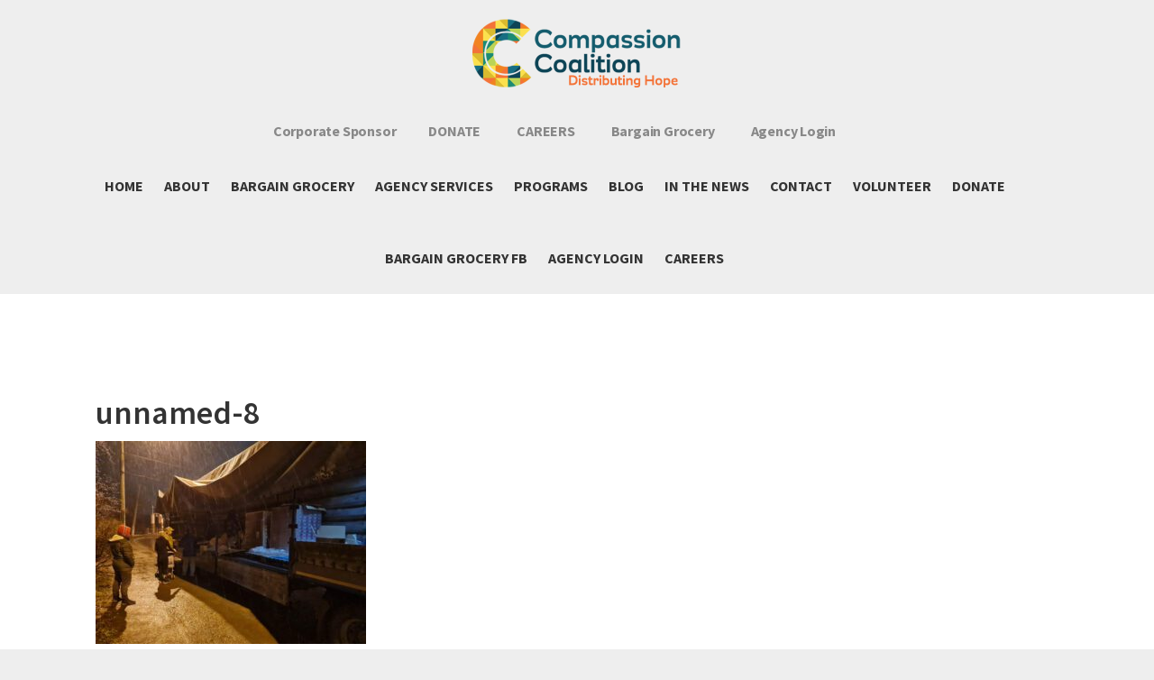

--- FILE ---
content_type: text/html; charset=UTF-8
request_url: https://www.distributehope.org/update-from-our-donations-to-ukraine/unnamed-8/
body_size: 13975
content:
<!DOCTYPE html>
<html lang="en-US">
<head >
<meta charset="UTF-8" />
<meta name="viewport" content="width=device-width, initial-scale=1" />
<meta name='robots' content='index, follow, max-image-preview:large, max-snippet:-1, max-video-preview:-1' />

			<style type="text/css">
				.slide-excerpt { width: 100%; }
				.slide-excerpt { bottom: 0; }
				.slide-excerpt { right: 0; }
				.flexslider { max-width: 6000px; max-height: 800px; }
				.slide-image { max-height: 800px; }
			</style>
	<!-- This site is optimized with the Yoast SEO plugin v24.5 - https://yoast.com/wordpress/plugins/seo/ -->
	<title>unnamed-8 | Distribute Hope</title>
	<link rel="canonical" href="https://www.distributehope.org/update-from-our-donations-to-ukraine/unnamed-8/" />
	<meta property="og:locale" content="en_US" />
	<meta property="og:type" content="article" />
	<meta property="og:title" content="unnamed-8 | Distribute Hope" />
	<meta property="og:url" content="https://www.distributehope.org/update-from-our-donations-to-ukraine/unnamed-8/" />
	<meta property="og:site_name" content="Distribute Hope" />
	<meta property="article:publisher" content="https://www.facebook.com/CompassionUtica/" />
	<meta property="og:image" content="https://www.distributehope.org/update-from-our-donations-to-ukraine/unnamed-8" />
	<meta property="og:image:width" content="2048" />
	<meta property="og:image:height" content="1536" />
	<meta property="og:image:type" content="image/jpeg" />
	<meta name="twitter:card" content="summary_large_image" />
	<script type="application/ld+json" class="yoast-schema-graph">{"@context":"https://schema.org","@graph":[{"@type":"WebPage","@id":"https://www.distributehope.org/update-from-our-donations-to-ukraine/unnamed-8/","url":"https://www.distributehope.org/update-from-our-donations-to-ukraine/unnamed-8/","name":"unnamed-8 | Distribute Hope","isPartOf":{"@id":"https://www.distributehope.org/#website"},"primaryImageOfPage":{"@id":"https://www.distributehope.org/update-from-our-donations-to-ukraine/unnamed-8/#primaryimage"},"image":{"@id":"https://www.distributehope.org/update-from-our-donations-to-ukraine/unnamed-8/#primaryimage"},"thumbnailUrl":"https://www.distributehope.org/wp-content/uploads/2023/03/unnamed-8.jpg","datePublished":"2023-03-24T16:18:37+00:00","breadcrumb":{"@id":"https://www.distributehope.org/update-from-our-donations-to-ukraine/unnamed-8/#breadcrumb"},"inLanguage":"en-US","potentialAction":[{"@type":"ReadAction","target":["https://www.distributehope.org/update-from-our-donations-to-ukraine/unnamed-8/"]}]},{"@type":"ImageObject","inLanguage":"en-US","@id":"https://www.distributehope.org/update-from-our-donations-to-ukraine/unnamed-8/#primaryimage","url":"https://www.distributehope.org/wp-content/uploads/2023/03/unnamed-8.jpg","contentUrl":"https://www.distributehope.org/wp-content/uploads/2023/03/unnamed-8.jpg","width":2048,"height":1536},{"@type":"BreadcrumbList","@id":"https://www.distributehope.org/update-from-our-donations-to-ukraine/unnamed-8/#breadcrumb","itemListElement":[{"@type":"ListItem","position":1,"name":"Home","item":"https://www.distributehope.org/"},{"@type":"ListItem","position":2,"name":"Update from our donations to Ukraine","item":"https://www.distributehope.org/update-from-our-donations-to-ukraine/"},{"@type":"ListItem","position":3,"name":"unnamed-8"}]},{"@type":"WebSite","@id":"https://www.distributehope.org/#website","url":"https://www.distributehope.org/","name":"Distribute Hope","description":"Reclaiming Dignity Distributing Hope","publisher":{"@id":"https://www.distributehope.org/#organization"},"potentialAction":[{"@type":"SearchAction","target":{"@type":"EntryPoint","urlTemplate":"https://www.distributehope.org/?s={search_term_string}"},"query-input":{"@type":"PropertyValueSpecification","valueRequired":true,"valueName":"search_term_string"}}],"inLanguage":"en-US"},{"@type":"Organization","@id":"https://www.distributehope.org/#organization","name":"Compassion Coalition","url":"https://www.distributehope.org/","logo":{"@type":"ImageObject","inLanguage":"en-US","@id":"https://www.distributehope.org/#/schema/logo/image/","url":"https://www.distributehope.org/wp-content/uploads/2017/11/header-3.png","contentUrl":"https://www.distributehope.org/wp-content/uploads/2017/11/header-3.png","width":468,"height":160,"caption":"Compassion Coalition"},"image":{"@id":"https://www.distributehope.org/#/schema/logo/image/"},"sameAs":["https://www.facebook.com/CompassionUtica/","https://www.instagram.com/compassioncoalitioninc/"]}]}</script>
	<!-- / Yoast SEO plugin. -->


<link rel='dns-prefetch' href='//secure.gravatar.com' />
<link rel='dns-prefetch' href='//stats.wp.com' />
<link rel='dns-prefetch' href='//fonts.googleapis.com' />
<link rel='dns-prefetch' href='//maxcdn.bootstrapcdn.com' />
<link rel='dns-prefetch' href='//v0.wordpress.com' />
<link rel='dns-prefetch' href='//jetpack.wordpress.com' />
<link rel='dns-prefetch' href='//s0.wp.com' />
<link rel='dns-prefetch' href='//public-api.wordpress.com' />
<link rel='dns-prefetch' href='//0.gravatar.com' />
<link rel='dns-prefetch' href='//1.gravatar.com' />
<link rel='dns-prefetch' href='//2.gravatar.com' />
<link rel="alternate" type="application/rss+xml" title="Distribute Hope &raquo; Feed" href="https://www.distributehope.org/feed/" />
<link rel="alternate" type="application/rss+xml" title="Distribute Hope &raquo; Comments Feed" href="https://www.distributehope.org/comments/feed/" />
<link rel="alternate" type="application/rss+xml" title="Distribute Hope &raquo; unnamed-8 Comments Feed" href="https://www.distributehope.org/update-from-our-donations-to-ukraine/unnamed-8/feed/" />
		<!-- This site uses the Google Analytics by MonsterInsights plugin v9.11.1 - Using Analytics tracking - https://www.monsterinsights.com/ -->
							<script src="//www.googletagmanager.com/gtag/js?id=G-BKDVM9KYV7"  data-cfasync="false" data-wpfc-render="false" type="text/javascript" async></script>
			<script data-cfasync="false" data-wpfc-render="false" type="text/javascript">
				var mi_version = '9.11.1';
				var mi_track_user = true;
				var mi_no_track_reason = '';
								var MonsterInsightsDefaultLocations = {"page_location":"https:\/\/www.distributehope.org\/update-from-our-donations-to-ukraine\/unnamed-8\/"};
								MonsterInsightsDefaultLocations.page_location = window.location.href;
								if ( typeof MonsterInsightsPrivacyGuardFilter === 'function' ) {
					var MonsterInsightsLocations = (typeof MonsterInsightsExcludeQuery === 'object') ? MonsterInsightsPrivacyGuardFilter( MonsterInsightsExcludeQuery ) : MonsterInsightsPrivacyGuardFilter( MonsterInsightsDefaultLocations );
				} else {
					var MonsterInsightsLocations = (typeof MonsterInsightsExcludeQuery === 'object') ? MonsterInsightsExcludeQuery : MonsterInsightsDefaultLocations;
				}

								var disableStrs = [
										'ga-disable-G-BKDVM9KYV7',
									];

				/* Function to detect opted out users */
				function __gtagTrackerIsOptedOut() {
					for (var index = 0; index < disableStrs.length; index++) {
						if (document.cookie.indexOf(disableStrs[index] + '=true') > -1) {
							return true;
						}
					}

					return false;
				}

				/* Disable tracking if the opt-out cookie exists. */
				if (__gtagTrackerIsOptedOut()) {
					for (var index = 0; index < disableStrs.length; index++) {
						window[disableStrs[index]] = true;
					}
				}

				/* Opt-out function */
				function __gtagTrackerOptout() {
					for (var index = 0; index < disableStrs.length; index++) {
						document.cookie = disableStrs[index] + '=true; expires=Thu, 31 Dec 2099 23:59:59 UTC; path=/';
						window[disableStrs[index]] = true;
					}
				}

				if ('undefined' === typeof gaOptout) {
					function gaOptout() {
						__gtagTrackerOptout();
					}
				}
								window.dataLayer = window.dataLayer || [];

				window.MonsterInsightsDualTracker = {
					helpers: {},
					trackers: {},
				};
				if (mi_track_user) {
					function __gtagDataLayer() {
						dataLayer.push(arguments);
					}

					function __gtagTracker(type, name, parameters) {
						if (!parameters) {
							parameters = {};
						}

						if (parameters.send_to) {
							__gtagDataLayer.apply(null, arguments);
							return;
						}

						if (type === 'event') {
														parameters.send_to = monsterinsights_frontend.v4_id;
							var hookName = name;
							if (typeof parameters['event_category'] !== 'undefined') {
								hookName = parameters['event_category'] + ':' + name;
							}

							if (typeof MonsterInsightsDualTracker.trackers[hookName] !== 'undefined') {
								MonsterInsightsDualTracker.trackers[hookName](parameters);
							} else {
								__gtagDataLayer('event', name, parameters);
							}
							
						} else {
							__gtagDataLayer.apply(null, arguments);
						}
					}

					__gtagTracker('js', new Date());
					__gtagTracker('set', {
						'developer_id.dZGIzZG': true,
											});
					if ( MonsterInsightsLocations.page_location ) {
						__gtagTracker('set', MonsterInsightsLocations);
					}
										__gtagTracker('config', 'G-BKDVM9KYV7', {"forceSSL":"true"} );
										window.gtag = __gtagTracker;										(function () {
						/* https://developers.google.com/analytics/devguides/collection/analyticsjs/ */
						/* ga and __gaTracker compatibility shim. */
						var noopfn = function () {
							return null;
						};
						var newtracker = function () {
							return new Tracker();
						};
						var Tracker = function () {
							return null;
						};
						var p = Tracker.prototype;
						p.get = noopfn;
						p.set = noopfn;
						p.send = function () {
							var args = Array.prototype.slice.call(arguments);
							args.unshift('send');
							__gaTracker.apply(null, args);
						};
						var __gaTracker = function () {
							var len = arguments.length;
							if (len === 0) {
								return;
							}
							var f = arguments[len - 1];
							if (typeof f !== 'object' || f === null || typeof f.hitCallback !== 'function') {
								if ('send' === arguments[0]) {
									var hitConverted, hitObject = false, action;
									if ('event' === arguments[1]) {
										if ('undefined' !== typeof arguments[3]) {
											hitObject = {
												'eventAction': arguments[3],
												'eventCategory': arguments[2],
												'eventLabel': arguments[4],
												'value': arguments[5] ? arguments[5] : 1,
											}
										}
									}
									if ('pageview' === arguments[1]) {
										if ('undefined' !== typeof arguments[2]) {
											hitObject = {
												'eventAction': 'page_view',
												'page_path': arguments[2],
											}
										}
									}
									if (typeof arguments[2] === 'object') {
										hitObject = arguments[2];
									}
									if (typeof arguments[5] === 'object') {
										Object.assign(hitObject, arguments[5]);
									}
									if ('undefined' !== typeof arguments[1].hitType) {
										hitObject = arguments[1];
										if ('pageview' === hitObject.hitType) {
											hitObject.eventAction = 'page_view';
										}
									}
									if (hitObject) {
										action = 'timing' === arguments[1].hitType ? 'timing_complete' : hitObject.eventAction;
										hitConverted = mapArgs(hitObject);
										__gtagTracker('event', action, hitConverted);
									}
								}
								return;
							}

							function mapArgs(args) {
								var arg, hit = {};
								var gaMap = {
									'eventCategory': 'event_category',
									'eventAction': 'event_action',
									'eventLabel': 'event_label',
									'eventValue': 'event_value',
									'nonInteraction': 'non_interaction',
									'timingCategory': 'event_category',
									'timingVar': 'name',
									'timingValue': 'value',
									'timingLabel': 'event_label',
									'page': 'page_path',
									'location': 'page_location',
									'title': 'page_title',
									'referrer' : 'page_referrer',
								};
								for (arg in args) {
																		if (!(!args.hasOwnProperty(arg) || !gaMap.hasOwnProperty(arg))) {
										hit[gaMap[arg]] = args[arg];
									} else {
										hit[arg] = args[arg];
									}
								}
								return hit;
							}

							try {
								f.hitCallback();
							} catch (ex) {
							}
						};
						__gaTracker.create = newtracker;
						__gaTracker.getByName = newtracker;
						__gaTracker.getAll = function () {
							return [];
						};
						__gaTracker.remove = noopfn;
						__gaTracker.loaded = true;
						window['__gaTracker'] = __gaTracker;
					})();
									} else {
										console.log("");
					(function () {
						function __gtagTracker() {
							return null;
						}

						window['__gtagTracker'] = __gtagTracker;
						window['gtag'] = __gtagTracker;
					})();
									}
			</script>
							<!-- / Google Analytics by MonsterInsights -->
		<script type="text/javascript">
/* <![CDATA[ */
window._wpemojiSettings = {"baseUrl":"https:\/\/s.w.org\/images\/core\/emoji\/15.0.3\/72x72\/","ext":".png","svgUrl":"https:\/\/s.w.org\/images\/core\/emoji\/15.0.3\/svg\/","svgExt":".svg","source":{"concatemoji":"https:\/\/www.distributehope.org\/wp-includes\/js\/wp-emoji-release.min.js?ver=6.5.7"}};
/*! This file is auto-generated */
!function(i,n){var o,s,e;function c(e){try{var t={supportTests:e,timestamp:(new Date).valueOf()};sessionStorage.setItem(o,JSON.stringify(t))}catch(e){}}function p(e,t,n){e.clearRect(0,0,e.canvas.width,e.canvas.height),e.fillText(t,0,0);var t=new Uint32Array(e.getImageData(0,0,e.canvas.width,e.canvas.height).data),r=(e.clearRect(0,0,e.canvas.width,e.canvas.height),e.fillText(n,0,0),new Uint32Array(e.getImageData(0,0,e.canvas.width,e.canvas.height).data));return t.every(function(e,t){return e===r[t]})}function u(e,t,n){switch(t){case"flag":return n(e,"\ud83c\udff3\ufe0f\u200d\u26a7\ufe0f","\ud83c\udff3\ufe0f\u200b\u26a7\ufe0f")?!1:!n(e,"\ud83c\uddfa\ud83c\uddf3","\ud83c\uddfa\u200b\ud83c\uddf3")&&!n(e,"\ud83c\udff4\udb40\udc67\udb40\udc62\udb40\udc65\udb40\udc6e\udb40\udc67\udb40\udc7f","\ud83c\udff4\u200b\udb40\udc67\u200b\udb40\udc62\u200b\udb40\udc65\u200b\udb40\udc6e\u200b\udb40\udc67\u200b\udb40\udc7f");case"emoji":return!n(e,"\ud83d\udc26\u200d\u2b1b","\ud83d\udc26\u200b\u2b1b")}return!1}function f(e,t,n){var r="undefined"!=typeof WorkerGlobalScope&&self instanceof WorkerGlobalScope?new OffscreenCanvas(300,150):i.createElement("canvas"),a=r.getContext("2d",{willReadFrequently:!0}),o=(a.textBaseline="top",a.font="600 32px Arial",{});return e.forEach(function(e){o[e]=t(a,e,n)}),o}function t(e){var t=i.createElement("script");t.src=e,t.defer=!0,i.head.appendChild(t)}"undefined"!=typeof Promise&&(o="wpEmojiSettingsSupports",s=["flag","emoji"],n.supports={everything:!0,everythingExceptFlag:!0},e=new Promise(function(e){i.addEventListener("DOMContentLoaded",e,{once:!0})}),new Promise(function(t){var n=function(){try{var e=JSON.parse(sessionStorage.getItem(o));if("object"==typeof e&&"number"==typeof e.timestamp&&(new Date).valueOf()<e.timestamp+604800&&"object"==typeof e.supportTests)return e.supportTests}catch(e){}return null}();if(!n){if("undefined"!=typeof Worker&&"undefined"!=typeof OffscreenCanvas&&"undefined"!=typeof URL&&URL.createObjectURL&&"undefined"!=typeof Blob)try{var e="postMessage("+f.toString()+"("+[JSON.stringify(s),u.toString(),p.toString()].join(",")+"));",r=new Blob([e],{type:"text/javascript"}),a=new Worker(URL.createObjectURL(r),{name:"wpTestEmojiSupports"});return void(a.onmessage=function(e){c(n=e.data),a.terminate(),t(n)})}catch(e){}c(n=f(s,u,p))}t(n)}).then(function(e){for(var t in e)n.supports[t]=e[t],n.supports.everything=n.supports.everything&&n.supports[t],"flag"!==t&&(n.supports.everythingExceptFlag=n.supports.everythingExceptFlag&&n.supports[t]);n.supports.everythingExceptFlag=n.supports.everythingExceptFlag&&!n.supports.flag,n.DOMReady=!1,n.readyCallback=function(){n.DOMReady=!0}}).then(function(){return e}).then(function(){var e;n.supports.everything||(n.readyCallback(),(e=n.source||{}).concatemoji?t(e.concatemoji):e.wpemoji&&e.twemoji&&(t(e.twemoji),t(e.wpemoji)))}))}((window,document),window._wpemojiSettings);
/* ]]> */
</script>
<link rel='stylesheet' id='genesis-simple-share-plugin-css-css' href='https://www.distributehope.org/wp-content/plugins/genesis-simple-share/assets/css/share.min.css?ver=0.1.0' type='text/css' media='all' />
<link rel='stylesheet' id='genesis-simple-share-genericons-css-css' href='https://www.distributehope.org/wp-content/plugins/genesis-simple-share/assets/css/genericons.min.css?ver=0.1.0' type='text/css' media='all' />
<link rel='stylesheet' id='distribute-hope-css' href='https://www.distributehope.org/wp-content/themes/distribute-hope/style.css?ver=2.3.3' type='text/css' media='all' />
<style id='wp-emoji-styles-inline-css' type='text/css'>

	img.wp-smiley, img.emoji {
		display: inline !important;
		border: none !important;
		box-shadow: none !important;
		height: 1em !important;
		width: 1em !important;
		margin: 0 0.07em !important;
		vertical-align: -0.1em !important;
		background: none !important;
		padding: 0 !important;
	}
</style>
<link rel='stylesheet' id='wp-block-library-css' href='https://www.distributehope.org/wp-includes/css/dist/block-library/style.min.css?ver=6.5.7' type='text/css' media='all' />
<link rel='stylesheet' id='mediaelement-css' href='https://www.distributehope.org/wp-includes/js/mediaelement/mediaelementplayer-legacy.min.css?ver=4.2.17' type='text/css' media='all' />
<link rel='stylesheet' id='wp-mediaelement-css' href='https://www.distributehope.org/wp-includes/js/mediaelement/wp-mediaelement.min.css?ver=6.5.7' type='text/css' media='all' />
<style id='jetpack-sharing-buttons-style-inline-css' type='text/css'>
.jetpack-sharing-buttons__services-list{display:flex;flex-direction:row;flex-wrap:wrap;gap:0;list-style-type:none;margin:5px;padding:0}.jetpack-sharing-buttons__services-list.has-small-icon-size{font-size:12px}.jetpack-sharing-buttons__services-list.has-normal-icon-size{font-size:16px}.jetpack-sharing-buttons__services-list.has-large-icon-size{font-size:24px}.jetpack-sharing-buttons__services-list.has-huge-icon-size{font-size:36px}@media print{.jetpack-sharing-buttons__services-list{display:none!important}}.editor-styles-wrapper .wp-block-jetpack-sharing-buttons{gap:0;padding-inline-start:0}ul.jetpack-sharing-buttons__services-list.has-background{padding:1.25em 2.375em}
</style>
<style id='classic-theme-styles-inline-css' type='text/css'>
/*! This file is auto-generated */
.wp-block-button__link{color:#fff;background-color:#32373c;border-radius:9999px;box-shadow:none;text-decoration:none;padding:calc(.667em + 2px) calc(1.333em + 2px);font-size:1.125em}.wp-block-file__button{background:#32373c;color:#fff;text-decoration:none}
</style>
<style id='global-styles-inline-css' type='text/css'>
body{--wp--preset--color--black: #000000;--wp--preset--color--cyan-bluish-gray: #abb8c3;--wp--preset--color--white: #ffffff;--wp--preset--color--pale-pink: #f78da7;--wp--preset--color--vivid-red: #cf2e2e;--wp--preset--color--luminous-vivid-orange: #ff6900;--wp--preset--color--luminous-vivid-amber: #fcb900;--wp--preset--color--light-green-cyan: #7bdcb5;--wp--preset--color--vivid-green-cyan: #00d084;--wp--preset--color--pale-cyan-blue: #8ed1fc;--wp--preset--color--vivid-cyan-blue: #0693e3;--wp--preset--color--vivid-purple: #9b51e0;--wp--preset--gradient--vivid-cyan-blue-to-vivid-purple: linear-gradient(135deg,rgba(6,147,227,1) 0%,rgb(155,81,224) 100%);--wp--preset--gradient--light-green-cyan-to-vivid-green-cyan: linear-gradient(135deg,rgb(122,220,180) 0%,rgb(0,208,130) 100%);--wp--preset--gradient--luminous-vivid-amber-to-luminous-vivid-orange: linear-gradient(135deg,rgba(252,185,0,1) 0%,rgba(255,105,0,1) 100%);--wp--preset--gradient--luminous-vivid-orange-to-vivid-red: linear-gradient(135deg,rgba(255,105,0,1) 0%,rgb(207,46,46) 100%);--wp--preset--gradient--very-light-gray-to-cyan-bluish-gray: linear-gradient(135deg,rgb(238,238,238) 0%,rgb(169,184,195) 100%);--wp--preset--gradient--cool-to-warm-spectrum: linear-gradient(135deg,rgb(74,234,220) 0%,rgb(151,120,209) 20%,rgb(207,42,186) 40%,rgb(238,44,130) 60%,rgb(251,105,98) 80%,rgb(254,248,76) 100%);--wp--preset--gradient--blush-light-purple: linear-gradient(135deg,rgb(255,206,236) 0%,rgb(152,150,240) 100%);--wp--preset--gradient--blush-bordeaux: linear-gradient(135deg,rgb(254,205,165) 0%,rgb(254,45,45) 50%,rgb(107,0,62) 100%);--wp--preset--gradient--luminous-dusk: linear-gradient(135deg,rgb(255,203,112) 0%,rgb(199,81,192) 50%,rgb(65,88,208) 100%);--wp--preset--gradient--pale-ocean: linear-gradient(135deg,rgb(255,245,203) 0%,rgb(182,227,212) 50%,rgb(51,167,181) 100%);--wp--preset--gradient--electric-grass: linear-gradient(135deg,rgb(202,248,128) 0%,rgb(113,206,126) 100%);--wp--preset--gradient--midnight: linear-gradient(135deg,rgb(2,3,129) 0%,rgb(40,116,252) 100%);--wp--preset--font-size--small: 13px;--wp--preset--font-size--medium: 20px;--wp--preset--font-size--large: 36px;--wp--preset--font-size--x-large: 42px;--wp--preset--spacing--20: 0.44rem;--wp--preset--spacing--30: 0.67rem;--wp--preset--spacing--40: 1rem;--wp--preset--spacing--50: 1.5rem;--wp--preset--spacing--60: 2.25rem;--wp--preset--spacing--70: 3.38rem;--wp--preset--spacing--80: 5.06rem;--wp--preset--shadow--natural: 6px 6px 9px rgba(0, 0, 0, 0.2);--wp--preset--shadow--deep: 12px 12px 50px rgba(0, 0, 0, 0.4);--wp--preset--shadow--sharp: 6px 6px 0px rgba(0, 0, 0, 0.2);--wp--preset--shadow--outlined: 6px 6px 0px -3px rgba(255, 255, 255, 1), 6px 6px rgba(0, 0, 0, 1);--wp--preset--shadow--crisp: 6px 6px 0px rgba(0, 0, 0, 1);}:where(.is-layout-flex){gap: 0.5em;}:where(.is-layout-grid){gap: 0.5em;}body .is-layout-flex{display: flex;}body .is-layout-flex{flex-wrap: wrap;align-items: center;}body .is-layout-flex > *{margin: 0;}body .is-layout-grid{display: grid;}body .is-layout-grid > *{margin: 0;}:where(.wp-block-columns.is-layout-flex){gap: 2em;}:where(.wp-block-columns.is-layout-grid){gap: 2em;}:where(.wp-block-post-template.is-layout-flex){gap: 1.25em;}:where(.wp-block-post-template.is-layout-grid){gap: 1.25em;}.has-black-color{color: var(--wp--preset--color--black) !important;}.has-cyan-bluish-gray-color{color: var(--wp--preset--color--cyan-bluish-gray) !important;}.has-white-color{color: var(--wp--preset--color--white) !important;}.has-pale-pink-color{color: var(--wp--preset--color--pale-pink) !important;}.has-vivid-red-color{color: var(--wp--preset--color--vivid-red) !important;}.has-luminous-vivid-orange-color{color: var(--wp--preset--color--luminous-vivid-orange) !important;}.has-luminous-vivid-amber-color{color: var(--wp--preset--color--luminous-vivid-amber) !important;}.has-light-green-cyan-color{color: var(--wp--preset--color--light-green-cyan) !important;}.has-vivid-green-cyan-color{color: var(--wp--preset--color--vivid-green-cyan) !important;}.has-pale-cyan-blue-color{color: var(--wp--preset--color--pale-cyan-blue) !important;}.has-vivid-cyan-blue-color{color: var(--wp--preset--color--vivid-cyan-blue) !important;}.has-vivid-purple-color{color: var(--wp--preset--color--vivid-purple) !important;}.has-black-background-color{background-color: var(--wp--preset--color--black) !important;}.has-cyan-bluish-gray-background-color{background-color: var(--wp--preset--color--cyan-bluish-gray) !important;}.has-white-background-color{background-color: var(--wp--preset--color--white) !important;}.has-pale-pink-background-color{background-color: var(--wp--preset--color--pale-pink) !important;}.has-vivid-red-background-color{background-color: var(--wp--preset--color--vivid-red) !important;}.has-luminous-vivid-orange-background-color{background-color: var(--wp--preset--color--luminous-vivid-orange) !important;}.has-luminous-vivid-amber-background-color{background-color: var(--wp--preset--color--luminous-vivid-amber) !important;}.has-light-green-cyan-background-color{background-color: var(--wp--preset--color--light-green-cyan) !important;}.has-vivid-green-cyan-background-color{background-color: var(--wp--preset--color--vivid-green-cyan) !important;}.has-pale-cyan-blue-background-color{background-color: var(--wp--preset--color--pale-cyan-blue) !important;}.has-vivid-cyan-blue-background-color{background-color: var(--wp--preset--color--vivid-cyan-blue) !important;}.has-vivid-purple-background-color{background-color: var(--wp--preset--color--vivid-purple) !important;}.has-black-border-color{border-color: var(--wp--preset--color--black) !important;}.has-cyan-bluish-gray-border-color{border-color: var(--wp--preset--color--cyan-bluish-gray) !important;}.has-white-border-color{border-color: var(--wp--preset--color--white) !important;}.has-pale-pink-border-color{border-color: var(--wp--preset--color--pale-pink) !important;}.has-vivid-red-border-color{border-color: var(--wp--preset--color--vivid-red) !important;}.has-luminous-vivid-orange-border-color{border-color: var(--wp--preset--color--luminous-vivid-orange) !important;}.has-luminous-vivid-amber-border-color{border-color: var(--wp--preset--color--luminous-vivid-amber) !important;}.has-light-green-cyan-border-color{border-color: var(--wp--preset--color--light-green-cyan) !important;}.has-vivid-green-cyan-border-color{border-color: var(--wp--preset--color--vivid-green-cyan) !important;}.has-pale-cyan-blue-border-color{border-color: var(--wp--preset--color--pale-cyan-blue) !important;}.has-vivid-cyan-blue-border-color{border-color: var(--wp--preset--color--vivid-cyan-blue) !important;}.has-vivid-purple-border-color{border-color: var(--wp--preset--color--vivid-purple) !important;}.has-vivid-cyan-blue-to-vivid-purple-gradient-background{background: var(--wp--preset--gradient--vivid-cyan-blue-to-vivid-purple) !important;}.has-light-green-cyan-to-vivid-green-cyan-gradient-background{background: var(--wp--preset--gradient--light-green-cyan-to-vivid-green-cyan) !important;}.has-luminous-vivid-amber-to-luminous-vivid-orange-gradient-background{background: var(--wp--preset--gradient--luminous-vivid-amber-to-luminous-vivid-orange) !important;}.has-luminous-vivid-orange-to-vivid-red-gradient-background{background: var(--wp--preset--gradient--luminous-vivid-orange-to-vivid-red) !important;}.has-very-light-gray-to-cyan-bluish-gray-gradient-background{background: var(--wp--preset--gradient--very-light-gray-to-cyan-bluish-gray) !important;}.has-cool-to-warm-spectrum-gradient-background{background: var(--wp--preset--gradient--cool-to-warm-spectrum) !important;}.has-blush-light-purple-gradient-background{background: var(--wp--preset--gradient--blush-light-purple) !important;}.has-blush-bordeaux-gradient-background{background: var(--wp--preset--gradient--blush-bordeaux) !important;}.has-luminous-dusk-gradient-background{background: var(--wp--preset--gradient--luminous-dusk) !important;}.has-pale-ocean-gradient-background{background: var(--wp--preset--gradient--pale-ocean) !important;}.has-electric-grass-gradient-background{background: var(--wp--preset--gradient--electric-grass) !important;}.has-midnight-gradient-background{background: var(--wp--preset--gradient--midnight) !important;}.has-small-font-size{font-size: var(--wp--preset--font-size--small) !important;}.has-medium-font-size{font-size: var(--wp--preset--font-size--medium) !important;}.has-large-font-size{font-size: var(--wp--preset--font-size--large) !important;}.has-x-large-font-size{font-size: var(--wp--preset--font-size--x-large) !important;}
.wp-block-navigation a:where(:not(.wp-element-button)){color: inherit;}
:where(.wp-block-post-template.is-layout-flex){gap: 1.25em;}:where(.wp-block-post-template.is-layout-grid){gap: 1.25em;}
:where(.wp-block-columns.is-layout-flex){gap: 2em;}:where(.wp-block-columns.is-layout-grid){gap: 2em;}
.wp-block-pullquote{font-size: 1.5em;line-height: 1.6;}
</style>
<link rel='stylesheet' id='video_popup_close_icon-css' href='https://www.distributehope.org/wp-content/plugins/video-popup/css/vp-close-icon/close-button-icon.css?ver=1768884630' type='text/css' media='all' />
<link rel='stylesheet' id='oba_youtubepopup_css-css' href='https://www.distributehope.org/wp-content/plugins/video-popup/css/YouTubePopUp.css?ver=1768884630' type='text/css' media='all' />
<link rel='stylesheet' id='app-topbar-css-css' href='https://www.distributehope.org/wp-content/plugins/topbar-for-genesis/assets/css/style.css?ver=6.5.7' type='text/css' media='all' />
<link rel='stylesheet' id='app-topbar-fontawesome-css-css' href='https://www.distributehope.org/wp-content/plugins/topbar-for-genesis/assets/css/font-awesome.css?ver=6.5.7' type='text/css' media='all' />
<link rel='stylesheet' id='distribute-hope-fonts-css' href='//fonts.googleapis.com/css?family=Source+Sans+Pro:400,600,700|Monoton:400,700,400italic,700italic' type='text/css' media='all' />
<link rel='stylesheet' id='dashicons-css' href='https://www.distributehope.org/wp-includes/css/dashicons.min.css?ver=6.5.7' type='text/css' media='all' />
<link rel='stylesheet' id='font-awesome-css' href='//maxcdn.bootstrapcdn.com/font-awesome/latest/css/font-awesome.min.css?ver=6.5.7' type='text/css' media='all' />
<link rel='stylesheet' id='simple-social-icons-font-css' href='https://www.distributehope.org/wp-content/plugins/simple-social-icons/css/style.css?ver=3.0.2' type='text/css' media='all' />
<link rel='stylesheet' id='lightslider-style-css' href='https://www.distributehope.org/wp-content/plugins/wpstudio-testimonial-slider/assets/css/lightslider.css?ver=6.5.7' type='text/css' media='all' />
<link rel='stylesheet' id='gts-style-css' href='https://www.distributehope.org/wp-content/plugins/wpstudio-testimonial-slider/assets/css/gts-style.css?ver=6.5.7' type='text/css' media='all' />
<link rel='stylesheet' id='__EPYT__style-css' href='https://www.distributehope.org/wp-content/plugins/youtube-embed-plus/styles/ytprefs.min.css?ver=14.2.1.3' type='text/css' media='all' />
<style id='__EPYT__style-inline-css' type='text/css'>

                .epyt-gallery-thumb {
                        width: 33.333%;
                }
                
</style>
<link rel='stylesheet' id='jetpack_css-css' href='https://www.distributehope.org/wp-content/plugins/jetpack/css/jetpack.css?ver=13.6' type='text/css' media='all' />
<link rel='stylesheet' id='jquery.lightbox.min.css-css' href='https://www.distributehope.org/wp-content/plugins/wp-jquery-lightbox/lightboxes/wp-jquery-lightbox/styles/lightbox.min.css?ver=2.3.3' type='text/css' media='all' />
<link rel='stylesheet' id='jqlb-overrides-css' href='https://www.distributehope.org/wp-content/plugins/wp-jquery-lightbox/lightboxes/wp-jquery-lightbox/styles/overrides.css?ver=2.3.3' type='text/css' media='all' />
<style id='jqlb-overrides-inline-css' type='text/css'>

			#outerImageContainer {
				box-shadow: 0 0 4px 2px rgba(0,0,0,.2);
			}
			#imageContainer{
				padding: 6px;
			}
			#imageDataContainer {
				box-shadow: none;
				z-index: auto;
			}
			#prevArrow,
			#nextArrow{
				background-color: rgba(255,255,255,.7;
				color: #000000;
			}
</style>
<link rel='stylesheet' id='slider_styles-css' href='https://www.distributehope.org/wp-content/plugins/genesis-responsive-slider/assets/style.css?ver=1.0.1' type='text/css' media='all' />
<script type="text/javascript" src="https://www.distributehope.org/wp-includes/js/jquery/jquery.min.js?ver=3.7.1" id="jquery-core-js"></script>
<script type="text/javascript" src="https://www.distributehope.org/wp-includes/js/jquery/jquery-migrate.min.js?ver=3.4.1" id="jquery-migrate-js"></script>
<script type="text/javascript" src="https://www.distributehope.org/wp-content/plugins/genesis-simple-share/assets/js/sharrre/jquery.sharrre.min.js?ver=0.1.0" id="genesis-simple-share-plugin-js-js"></script>
<script type="text/javascript" src="https://www.distributehope.org/wp-content/plugins/genesis-simple-share/assets/js/waypoints.min.js?ver=0.1.0" id="genesis-simple-share-waypoint-js-js"></script>
<script type="text/javascript" src="https://www.distributehope.org/wp-content/plugins/google-analytics-for-wordpress/assets/js/frontend-gtag.min.js?ver=9.11.1" id="monsterinsights-frontend-script-js" async="async" data-wp-strategy="async"></script>
<script data-cfasync="false" data-wpfc-render="false" type="text/javascript" id='monsterinsights-frontend-script-js-extra'>/* <![CDATA[ */
var monsterinsights_frontend = {"js_events_tracking":"true","download_extensions":"doc,pdf,ppt,zip,xls,docx,pptx,xlsx","inbound_paths":"[]","home_url":"https:\/\/www.distributehope.org","hash_tracking":"false","v4_id":"G-BKDVM9KYV7"};/* ]]> */
</script>
<script type="text/javascript" src="https://www.distributehope.org/wp-content/plugins/video-popup/js/YouTubePopUp.jquery.js?ver=1768884630" id="oba_youtubepopup_plugin-js"></script>
<script type="text/javascript" src="https://www.distributehope.org/wp-content/plugins/video-popup/js/YouTubePopUp.js?ver=1768884630" id="oba_youtubepopup_activate-js"></script>
<script type="text/javascript" src="https://www.distributehope.org/wp-content/plugins/wpstudio-testimonial-slider/assets/js/lightslider.min.js?ver=6.5.7" id="gts-lighslider-js"></script>
<script type="text/javascript" id="__ytprefs__-js-extra">
/* <![CDATA[ */
var _EPYT_ = {"ajaxurl":"https:\/\/www.distributehope.org\/wp-admin\/admin-ajax.php","security":"3476eb2a1e","gallery_scrolloffset":"20","eppathtoscripts":"https:\/\/www.distributehope.org\/wp-content\/plugins\/youtube-embed-plus\/scripts\/","eppath":"https:\/\/www.distributehope.org\/wp-content\/plugins\/youtube-embed-plus\/","epresponsiveselector":"[\"iframe.__youtube_prefs_widget__\"]","epdovol":"1","version":"14.2.1.3","evselector":"iframe.__youtube_prefs__[src], iframe[src*=\"youtube.com\/embed\/\"], iframe[src*=\"youtube-nocookie.com\/embed\/\"]","ajax_compat":"","maxres_facade":"eager","ytapi_load":"light","pause_others":"","stopMobileBuffer":"1","facade_mode":"","not_live_on_channel":"","vi_active":"","vi_js_posttypes":[]};
/* ]]> */
</script>
<script type="text/javascript" src="https://www.distributehope.org/wp-content/plugins/youtube-embed-plus/scripts/ytprefs.min.js?ver=14.2.1.3" id="__ytprefs__-js"></script>
<link rel="https://api.w.org/" href="https://www.distributehope.org/wp-json/" /><link rel="alternate" type="application/json" href="https://www.distributehope.org/wp-json/wp/v2/media/5230" /><link rel="EditURI" type="application/rsd+xml" title="RSD" href="https://www.distributehope.org/xmlrpc.php?rsd" />
<link rel='shortlink' href='https://wp.me/a9oLiM-1mm' />
<link rel="alternate" type="application/json+oembed" href="https://www.distributehope.org/wp-json/oembed/1.0/embed?url=https%3A%2F%2Fwww.distributehope.org%2Fupdate-from-our-donations-to-ukraine%2Funnamed-8%2F" />
<link rel="alternate" type="text/xml+oembed" href="https://www.distributehope.org/wp-json/oembed/1.0/embed?url=https%3A%2F%2Fwww.distributehope.org%2Fupdate-from-our-donations-to-ukraine%2Funnamed-8%2F&#038;format=xml" />
		<script type='text/javascript'>
			var video_popup_unprm_general_settings = {
    			'unprm_r_border': 'true'
			};
		</script>
		<style>img#wpstats{display:none}</style>
				<script>
			document.documentElement.className = document.documentElement.className.replace('no-js', 'js');
		</script>
				<style>
			.no-js img.lazyload {
				display: none;
			}

			figure.wp-block-image img.lazyloading {
				min-width: 150px;
			}

						.lazyload, .lazyloading {
				opacity: 0;
			}

			.lazyloaded {
				opacity: 1;
				transition: opacity 400ms;
				transition-delay: 0ms;
			}

					</style>
		<link rel="icon" href="https://www.distributehope.org/wp-content/themes/distribute-hope/images/favicon.ico" />
<link rel="pingback" href="https://www.distributehope.org/xmlrpc.php" />
<meta name="google-site-verification" content="7PuGI5PoxiuTZdUXfEwUkr53PRYXnoip_rqoPyt7xbo" /><style type="text/css">.site-title a { background: url(https://www.distributehope.org/wp-content/uploads/2017/11/header-3.png) no-repeat !important; }</style>
</head>
<body class="attachment attachment-template-default single single-attachment postid-5230 attachmentid-5230 attachment-jpeg custom-header header-image full-width-content genesis-breadcrumbs-hidden genesis-footer-widgets-visible"><div class="site-container"><header class="site-header"><div class="wrap"><div class="title-area"><p class="site-title"><a href="https://www.distributehope.org/">Distribute Hope</a></p><p class="site-description">Reclaiming Dignity Distributing Hope</p></div><div class="widget-area header-widget-area"><section id="custom_html-20" class="widget_text widget widget_custom_html"><div class="widget_text widget-wrap"><div class="textwidget custom-html-widget"><a class="button green" href= "https://www.distributehope.org/corporate-sponsors/" >Corporate Sponsor</a><a class="button red" href= "https://distributehope.org/donations-single/" >DONATE</a>
<a class="button red" href= "https://distributehope.org/careers" >CAREERS</a>
<a class="button green" href="https://www.facebook.com/bargaingroceryutica/" >Bargain Grocery</a>
<a class="button orange" href="https://agency.distributehope.org/my-account/" >Agency Login</a>

</div></div></section>
<section id="nav_menu-2" class="widget widget_nav_menu"><div class="widget-wrap"><nav class="nav-header"><ul id="menu-main-menu" class="menu genesis-nav-menu"><li id="menu-item-25" class="menu-item menu-item-type-post_type menu-item-object-page menu-item-home menu-item-25"><a href="https://www.distributehope.org/"><span >Home</span></a></li>
<li id="menu-item-23" class="menu-item menu-item-type-post_type menu-item-object-page menu-item-has-children menu-item-23"><a href="https://www.distributehope.org/about/"><span >About</span></a>
<ul class="sub-menu">
	<li id="menu-item-4599" class="menu-item menu-item-type-custom menu-item-object-custom menu-item-4599"><a href="/about/#whoweare"><span >Who We Are</span></a></li>
	<li id="menu-item-4526" class="menu-item menu-item-type-custom menu-item-object-custom menu-item-4526"><a href="/about/#history"><span >History</span></a></li>
	<li id="menu-item-4527" class="menu-item menu-item-type-custom menu-item-object-custom menu-item-4527"><a href="/about/#mission-vision"><span >Mission And Vision</span></a></li>
	<li id="menu-item-4529" class="menu-item menu-item-type-custom menu-item-object-custom menu-item-4529"><a href="/about/#team"><span >Team Members</span></a></li>
	<li id="menu-item-4530" class="menu-item menu-item-type-custom menu-item-object-custom menu-item-4530"><a href="/about/#board"><span >Board</span></a></li>
	<li id="menu-item-4531" class="menu-item menu-item-type-custom menu-item-object-custom menu-item-4531"><a href="/about/#whatwehavedone"><span >What We Have Done 2016</span></a></li>
	<li id="menu-item-4532" class="menu-item menu-item-type-custom menu-item-object-custom menu-item-4532"><a href="/about/#testimonials"><span >Testimonials</span></a></li>
	<li id="menu-item-4533" class="menu-item menu-item-type-custom menu-item-object-custom menu-item-4533"><a href="/about/#programnumbers"><span >Programs</span></a></li>
</ul>
</li>
<li id="menu-item-4630" class="menu-item menu-item-type-post_type menu-item-object-page menu-item-has-children menu-item-4630"><a href="https://www.distributehope.org/your-bargain-grocer/"><span >Bargain Grocery</span></a>
<ul class="sub-menu">
	<li id="menu-item-5474" class="menu-item menu-item-type-post_type menu-item-object-page menu-item-5474"><a href="https://www.distributehope.org/careers/"><span >Careers</span></a></li>
</ul>
</li>
<li id="menu-item-5564" class="menu-item menu-item-type-custom menu-item-object-custom menu-item-5564"><a href="https://agency.distributehope.org/partnership-registration/"><span >Agency Services</span></a></li>
<li id="menu-item-22" class="menu-item menu-item-type-post_type menu-item-object-page menu-item-has-children menu-item-22"><a href="https://www.distributehope.org/services/"><span >Programs</span></a>
<ul class="sub-menu">
	<li id="menu-item-4537" class="menu-item menu-item-type-custom menu-item-object-custom menu-item-4537"><a href="/service/community-giving-initiatives/"><span >Community Giving Initiatives</span></a></li>
</ul>
</li>
<li id="menu-item-3551" class="menu-item menu-item-type-post_type menu-item-object-page current_page_parent menu-item-3551"><a href="https://www.distributehope.org/blog/"><span >Blog</span></a></li>
<li id="menu-item-4790" class="menu-item menu-item-type-post_type menu-item-object-page menu-item-4790"><a href="https://www.distributehope.org/compassion-coalition-in-the-news/"><span >In The News</span></a></li>
<li id="menu-item-21" class="menu-item menu-item-type-post_type menu-item-object-page menu-item-21"><a href="https://www.distributehope.org/contact/"><span >Contact</span></a></li>
<li id="menu-item-4455" class="menu-item menu-item-type-post_type menu-item-object-page menu-item-4455"><a href="https://www.distributehope.org/volunteer-sign-up/"><span >Volunteer</span></a></li>
<li id="menu-item-4545" class="show-menu-mobile menu-item menu-item-type-custom menu-item-object-custom menu-item-4545"><a href="https://www.distributehope.org/donations-single/"><span >Donate</span></a></li>
<li id="menu-item-4546" class="show-menu-mobile menu-item menu-item-type-custom menu-item-object-custom menu-item-4546"><a href="https://www.facebook.com/bargaingroceryutica/"><span >Bargain Grocery FB</span></a></li>
<li id="menu-item-4547" class="show-menu-mobile menu-item menu-item-type-custom menu-item-object-custom menu-item-4547"><a href="https://agency.distributehope.org/my-account/"><span >Agency Login</span></a></li>
<li id="menu-item-5475" class="show-menu-mobile orange menu-item menu-item-type-custom menu-item-object-custom menu-item-5475"><a href="https://distributehope.org/careers"><span >Careers</span></a></li>
</ul></nav></div></section>
</div></div></header><div class="site-inner"><div class="content-sidebar-wrap"><main class="content"><article class="post-5230 attachment type-attachment status-inherit entry gs-1 gs-odd gs-even gs-featured-content-entry" aria-label="unnamed-8"><header class="entry-header"><h1 class="entry-title">unnamed-8</h1>
</header><div class="entry-content"><p class="attachment"><a href='https://www.distributehope.org/wp-content/uploads/2023/03/unnamed-8.jpg' rel="lightbox[5230]"><img decoding="async" width="300" height="225" data-src="https://www.distributehope.org/wp-content/uploads/2023/03/unnamed-8-300x225.jpg" class="attachment-medium size-medium lazyload" alt="" data-srcset="https://www.distributehope.org/wp-content/uploads/2023/03/unnamed-8-300x225.jpg 300w, https://www.distributehope.org/wp-content/uploads/2023/03/unnamed-8-1024x768.jpg 1024w, https://www.distributehope.org/wp-content/uploads/2023/03/unnamed-8-768x576.jpg 768w, https://www.distributehope.org/wp-content/uploads/2023/03/unnamed-8-1536x1152.jpg 1536w, https://www.distributehope.org/wp-content/uploads/2023/03/unnamed-8.jpg 2048w" data-sizes="(max-width: 300px) 100vw, 300px" data-attachment-id="5230" data-permalink="https://www.distributehope.org/update-from-our-donations-to-ukraine/unnamed-8/" data-orig-file="https://www.distributehope.org/wp-content/uploads/2023/03/unnamed-8.jpg" data-orig-size="2048,1536" data-comments-opened="1" data-image-meta="{&quot;aperture&quot;:&quot;0&quot;,&quot;credit&quot;:&quot;&quot;,&quot;camera&quot;:&quot;&quot;,&quot;caption&quot;:&quot;&quot;,&quot;created_timestamp&quot;:&quot;0&quot;,&quot;copyright&quot;:&quot;&quot;,&quot;focal_length&quot;:&quot;0&quot;,&quot;iso&quot;:&quot;0&quot;,&quot;shutter_speed&quot;:&quot;0&quot;,&quot;title&quot;:&quot;&quot;,&quot;orientation&quot;:&quot;0&quot;}" data-image-title="unnamed-8" data-image-description="" data-image-caption="" data-medium-file="https://www.distributehope.org/wp-content/uploads/2023/03/unnamed-8-300x225.jpg" data-large-file="https://www.distributehope.org/wp-content/uploads/2023/03/unnamed-8-1024x768.jpg" tabindex="0" role="button" src="[data-uri]" style="--smush-placeholder-width: 300px; --smush-placeholder-aspect-ratio: 300/225;" /></a></p>
</div><footer class="entry-footer"></footer></article>
		<div id="respond" class="comment-respond">
			<h3 id="reply-title" class="comment-reply-title">Leave a Reply<small><a rel="nofollow" id="cancel-comment-reply-link" href="/update-from-our-donations-to-ukraine/unnamed-8/#respond" style="display:none;">Cancel reply</a></small></h3>			<form id="commentform" class="comment-form">
				<iframe
					title="Comment Form"
					data-src="https://jetpack.wordpress.com/jetpack-comment/?blogid=138888728&#038;postid=5230&#038;comment_registration=0&#038;require_name_email=1&#038;stc_enabled=1&#038;stb_enabled=1&#038;show_avatars=1&#038;avatar_default=mystery&#038;greeting=Leave+a+Reply&#038;jetpack_comments_nonce=9b1e3b840d&#038;greeting_reply=Leave+a+Reply+to+%25s&#038;color_scheme=light&#038;lang=en_US&#038;jetpack_version=13.6&#038;show_cookie_consent=10&#038;has_cookie_consent=0&#038;is_current_user_subscribed=0&#038;token_key=%3Bnormal%3B&#038;sig=616d3edd0527b6553aacf3e6be3579b2b6c81f00#parent=https%3A%2F%2Fwww.distributehope.org%2Fupdate-from-our-donations-to-ukraine%2Funnamed-8%2F"
											name="jetpack_remote_comment"
						style="width:100%; height: 430px; border:0;"
										class="jetpack_remote_comment lazyload"
					id="jetpack_remote_comment"
					sandbox="allow-same-origin allow-top-navigation allow-scripts allow-forms allow-popups"
				 src="[data-uri]" data-load-mode="1">
									</iframe>
									<!--[if !IE]><!-->
					<script>
						document.addEventListener('DOMContentLoaded', function () {
							var commentForms = document.getElementsByClassName('jetpack_remote_comment');
							for (var i = 0; i < commentForms.length; i++) {
								commentForms[i].allowTransparency = false;
								commentForms[i].scrolling = 'no';
							}
						});
					</script>
					<!--<![endif]-->
							</form>
		</div>

		
		<input type="hidden" name="comment_parent" id="comment_parent" value="" />

		</main></div></div><div class="before-footer"><div class="wrap"><section id="custom_html-2" class="widget_text widget widget_custom_html"><div class="widget_text widget-wrap"><div class="textwidget custom-html-widget"><h2>Give Now To Help Us Continue To Fulfill Our Mission</h2></div></div></section>
<section id="custom_html-4" class="widget_text widget widget_custom_html"><div class="widget_text widget-wrap"><div class="textwidget custom-html-widget"></div></div></section>
<section id="custom_html-3" class="widget_text widget widget_custom_html"><div class="widget_text widget-wrap"><div class="textwidget custom-html-widget"><div class="cta_call_to_action_buttons cta_item_buttons">
	<div class="cta_call_to_action_button cta_item_button">
		<a href="http://www.distributehope.org/donations-single/" class="button xlarge first">One Time Donation</a>
	</div>
	<div class="cta_call_to_action_button cta_item_button">
		<a href="http://www.distributehope.org/recurring-donations/" class="button xlarge green">Monthly Gift</a>
	</div>
</div></div></div></section>
</div></div><div class="footer-widgets"><div class="wrap"><div class="widget-area footer-widgets-1 footer-widget-area"><section id="custom_html-14" class="widget_text widget widget_custom_html"><div class="widget_text widget-wrap"><div class="textwidget custom-html-widget"><a href="http://distributehope.org"><img data-src="https://www.distributehope.org/wp-content/uploads/2018/04/footer-logo-1.png" alt="" width="300" height="122" class="alignleft size-full wp-image-148 lazyload" src="[data-uri]" style="--smush-placeholder-width: 300px; --smush-placeholder-aspect-ratio: 300/122;" /></a><div class="clearfix"></div>
<p>At Compassion Coalition, it is our mission to serve the underprivileged, the needy, the poor, the afflicted and those lacking opportunity and basic life necessities such as affordable food, clothing, housing, transportation, employment and finances. We will work locally, regionally,
nationally and globally as needed to accomplish our mission with partners in the public, private, and faith-based organizational communities.</p>

<p>178 Industrial Park Dr. Frankfort, NY 13340</p>
<p>(315)266-0039 <a href="/contact">Contact Us</a></p></div></div></section>
</div><div class="widget-area footer-widgets-2 footer-widget-area"><section id="nav_menu-4" class="widget widget_nav_menu"><div class="widget-wrap"><h4 class="widget-title widgettitle">About Compassion Coalition</h4>
<div class="menu-about-menu-container"><ul id="menu-about-menu" class="menu"><li id="menu-item-4589" class="menu-item menu-item-type-custom menu-item-object-custom menu-item-4589"><a href="/about/#whoweare">Who We Are</a></li>
<li id="menu-item-4590" class="menu-item menu-item-type-custom menu-item-object-custom menu-item-4590"><a href="/about/#history">History</a></li>
<li id="menu-item-4591" class="menu-item menu-item-type-custom menu-item-object-custom menu-item-4591"><a href="/about/#mission-vision">Mission And Vision</a></li>
<li id="menu-item-4594" class="menu-item menu-item-type-custom menu-item-object-custom menu-item-4594"><a href="/about/#team">Team Members</a></li>
<li id="menu-item-4595" class="menu-item menu-item-type-custom menu-item-object-custom menu-item-4595"><a href="/about/#board">Board</a></li>
<li id="menu-item-4596" class="menu-item menu-item-type-custom menu-item-object-custom menu-item-4596"><a href="/about/#whatwehavedone">What We Have Done 2016</a></li>
<li id="menu-item-4597" class="menu-item menu-item-type-custom menu-item-object-custom menu-item-4597"><a href="/about/#testimonials">Testimonials</a></li>
<li id="menu-item-4598" class="menu-item menu-item-type-custom menu-item-object-custom menu-item-4598"><a href="/about/#programnumbers">Programs</a></li>
</ul></div></div></section>
</div><div class="widget-area footer-widgets-3 footer-widget-area"><section id="simple-social-icons-3" class="widget simple-social-icons"><div class="widget-wrap"><h4 class="widget-title widgettitle">FOLLOW US</h4>
<ul class="alignleft"><li class="ssi-facebook"><a href="https://www.facebook.com/CompassionUtica/" target="_blank" rel="noopener noreferrer"><svg role="img" class="social-facebook" aria-labelledby="social-facebook-3"><title id="social-facebook-3">Facebook</title><use xlink:href="https://www.distributehope.org/wp-content/plugins/simple-social-icons/symbol-defs.svg#social-facebook"></use></svg></a></li><li class="ssi-instagram"><a href="https://instagram.com/compassioncoalitioninc" target="_blank" rel="noopener noreferrer"><svg role="img" class="social-instagram" aria-labelledby="social-instagram-3"><title id="social-instagram-3">Instagram</title><use xlink:href="https://www.distributehope.org/wp-content/plugins/simple-social-icons/symbol-defs.svg#social-instagram"></use></svg></a></li></ul></div></section>
</div></div></div><footer class="site-footer"><div class="wrap"><p><div class="creditline">Copyright &copy;2021 &middot; <a href="https://www.distributehope.org">Distribute Hope</a></div></p></div></footer></div><script type='text/javascript'>jQuery( document ).ready(function() {                    jQuery( ".testimonials-list" ).lightSlider( {auto:           true,                        controls:       false,item:           1,                        mode:           'slide',                        pauseOnHover:   true,                        loop:           true,pause:          6000,responsive : [    {        breakpoint:1023,        settings: {            item:2        }    },    {        breakpoint:860,        settings: {            item:1        }    }]} );} );</script><script type='text/javascript'>jQuery(document).ready(function($) {$(".flexslider").flexslider({controlsContainer: "#genesis-responsive-slider",animation: "slide",directionNav: 0,controlNav: 1,animationDuration: 800,slideshowSpeed: 4000    });  });</script><style type="text/css" media="screen">#simple-social-icons-3 ul li a, #simple-social-icons-3 ul li a:hover, #simple-social-icons-3 ul li a:focus { background-color: #999999 !important; border-radius: 30px; color: #ffffff !important; border: 0px #ffffff solid !important; font-size: 18px; padding: 9px; }  #simple-social-icons-3 ul li a:hover, #simple-social-icons-3 ul li a:focus { background-color: #666666 !important; border-color: #ffffff !important; color: #ffffff !important; }  #simple-social-icons-3 ul li a:focus { outline: 1px dotted #666666 !important; }</style><script type="text/javascript" src="https://www.distributehope.org/wp-content/plugins/topbar-for-genesis/assets/scripts/front.js?ver=2.3.2" id="front-topbar-js-js"></script>
<script type="text/javascript" src="https://www.distributehope.org/wp-content/plugins/topbar-for-genesis/assets/scripts/jquery.cookie.js?ver=2.3.2" id="cookie-topbar-js-js"></script>
<script type="text/javascript" src="https://www.distributehope.org/wp-includes/js/comment-reply.min.js?ver=6.5.7" id="comment-reply-js" async="async" data-wp-strategy="async"></script>
<script type="text/javascript" src="https://www.distributehope.org/wp-content/themes/distribute-hope/js/header_scroll.js?ver=1.0.0" id="header-scroll-js"></script>
<script type="text/javascript" id="distribute-hope-responsive-menu-js-extra">
/* <![CDATA[ */
var genesis_responsive_menu = {"mainMenu":"Menu","menuIconClass":"dashicons-before dashicons-menu","subMenu":"Submenu","subMenuIconsClass":"dashicons-before dashicons-arrow-down-alt2","menuClasses":{"combine":[".nav-primary",".nav-header"],"others":[]}};
/* ]]> */
</script>
<script type="text/javascript" src="https://www.distributehope.org/wp-content/themes/distribute-hope/js/responsive-menus.min.js?ver=2.3.3" id="distribute-hope-responsive-menu-js"></script>
<script type="text/javascript" src="https://www.distributehope.org/wp-content/plugins/genesis-responsive-slider/assets/js/jquery.flexslider.js?ver=1.0.1" id="flexslider-js"></script>
<script type="text/javascript" src="https://www.distributehope.org/wp-content/plugins/wp-smush-pro/app/assets/js/smush-lazy-load.min.js?ver=3.17.1" id="smush-lazy-load-js"></script>
<script type="text/javascript" src="https://www.distributehope.org/wp-content/plugins/youtube-embed-plus/scripts/fitvids.min.js?ver=14.2.1.3" id="__ytprefsfitvids__-js"></script>
<script type="text/javascript" src="https://stats.wp.com/e-202604.js" id="jetpack-stats-js" data-wp-strategy="defer"></script>
<script type="text/javascript" id="jetpack-stats-js-after">
/* <![CDATA[ */
_stq = window._stq || [];
_stq.push([ "view", JSON.parse("{\"v\":\"ext\",\"blog\":\"138888728\",\"post\":\"5230\",\"tz\":\"-5\",\"srv\":\"www.distributehope.org\",\"j\":\"1:13.6\"}") ]);
_stq.push([ "clickTrackerInit", "138888728", "5230" ]);
/* ]]> */
</script>
<script type="text/javascript" src="https://www.distributehope.org/wp-content/plugins/wp-jquery-lightbox/lightboxes/wp-jquery-lightbox/vendor/jquery.touchwipe.min.js?ver=2.3.3" id="wp-jquery-lightbox-swipe-js"></script>
<script type="text/javascript" src="https://www.distributehope.org/wp-content/plugins/wp-jquery-lightbox/inc/purify.min.js?ver=2.3.3" id="wp-jquery-lightbox-purify-js"></script>
<script type="text/javascript" src="https://www.distributehope.org/wp-content/plugins/wp-jquery-lightbox/lightboxes/wp-jquery-lightbox/vendor/panzoom.min.js?ver=2.3.3" id="wp-jquery-lightbox-panzoom-js"></script>
<script type="text/javascript" id="wp-jquery-lightbox-js-extra">
/* <![CDATA[ */
var JQLBSettings = {"showTitle":"1","useAltForTitle":"1","showCaption":"1","showNumbers":"1","fitToScreen":"1","resizeSpeed":"400","showDownload":"","navbarOnTop":"","marginSize":"100","mobileMarginSize":"10","slideshowSpeed":"4000","allowPinchZoom":"1","borderSize":"6","borderColor":"#fff","overlayColor":"#fff","overlayOpacity":"0.7","newNavStyle":"1","fixedNav":"1","showInfoBar":"0","prevLinkTitle":"previous image","nextLinkTitle":"next image","closeTitle":"close image gallery","image":"Image ","of":" of ","download":"Download","pause":"(Pause Slideshow)","play":"(Play Slideshow)"};
/* ]]> */
</script>
<script type="text/javascript" src="https://www.distributehope.org/wp-content/plugins/wp-jquery-lightbox/lightboxes/wp-jquery-lightbox/jquery.lightbox.js?ver=2.3.3" id="wp-jquery-lightbox-js"></script>
<script defer type="text/javascript" src="https://www.distributehope.org/wp-content/plugins/akismet/_inc/akismet-frontend.js?ver=1733852144" id="akismet-frontend-js"></script>
		<script type="text/javascript">
			(function () {
				const iframe = document.getElementById( 'jetpack_remote_comment' );
								const watchReply = function() {
					// Check addComment._Jetpack_moveForm to make sure we don't monkey-patch twice.
					if ( 'undefined' !== typeof addComment && ! addComment._Jetpack_moveForm ) {
						// Cache the Core function.
						addComment._Jetpack_moveForm = addComment.moveForm;
						const commentParent = document.getElementById( 'comment_parent' );
						const cancel = document.getElementById( 'cancel-comment-reply-link' );

						function tellFrameNewParent ( commentParentValue ) {
							const url = new URL( iframe.src );
							if ( commentParentValue ) {
								url.searchParams.set( 'replytocom', commentParentValue )
							} else {
								url.searchParams.delete( 'replytocom' );
							}
							if( iframe.src !== url.href ) {
								iframe.src = url.href;
							}
						};

						cancel.addEventListener( 'click', function () {
							tellFrameNewParent( false );
						} );

						addComment.moveForm = function ( _, parentId ) {
							tellFrameNewParent( parentId );
							return addComment._Jetpack_moveForm.apply( null, arguments );
						};
					}
				}
				document.addEventListener( 'DOMContentLoaded', watchReply );
				// In WP 6.4+, the script is loaded asynchronously, so we need to wait for it to load before we monkey-patch the functions it introduces.
				document.querySelector('#comment-reply-js')?.addEventListener( 'load', watchReply );

				
				window.addEventListener( 'message', function ( event ) {
					if ( event.origin !== 'https://jetpack.wordpress.com' ) {
						return;
					}
					iframe.style.height = event.data + 'px';
				});
			})();
		</script>
		</body></html>


--- FILE ---
content_type: text/css
request_url: https://www.distributehope.org/wp-content/themes/distribute-hope/style.css?ver=2.3.3
body_size: 16447
content:
/*
	Theme Name: Distribute Hope
	Theme URI: http://www.studiopress.com/
	Description: This is the sample theme created for the Genesis Framework.
	Author: StudioPress
	Author URI: http://www.studiopress.com/

	Version: 2.3.3

	Tags: live black, red, white, one-column, two-columns, three-columns, left-sidebar, right-sidebar, responsive-layout, accessibility-ready, custom-background, custom-colors, custom-header, custom-menu, featured-images, full-width-template, rtl-language-support, sticky-post, theme-options, threaded-comments, translation-ready

	Template: genesis
	Template Version: 2.3.3

	License: GPL-2.0+
	License URI: http://www.gnu.org/licenses/gpl-2.0.html

	Text Domain: distribute-hope
*/


/* # Table of Contents
- HTML5 Reset
	- Baseline Normalize
	- Box Sizing
	- Float Clearing
- Defaults
	- Typographical Elements
	- Headings
	- Objects
	- Gallery
	- Forms
	- Tables
	- Screen Reader Text
- Structure and Layout
	- Site Containers
	- Column Widths and Positions
	- Column Classes
- Common Classes
	- Avatar
	- Genesis
	- Search Form
	- Titles
	- WordPress
- Widgets
	- Featured Content
- Plugins
	- Genesis eNews Extended
	- Jetpack
- Skip Links
- Site Header
	- Title Area
	- Widget Area
- Site Navigation
	- Accessible Menu
	- Site Header Navigation
	- After Header Navigation
	- Footer Navigation
- Content Area
	- Entries
	- Entry Meta
	- Pagination
	- Comments
- Sidebars
- Footer Widgets
- Site Footer
- Media Queries
	- Max-width: 1340px
	- Max-width: 1200px
	- Max-width: 1023px
	- Max-width: 860px
- Print Styles
*/


/* # HTML5 Reset
---------------------------------------------------------------------------------------------------- */

/* ## Baseline Normalize
--------------------------------------------- */
/* normalize.css v4.1.1 | MIT License | http://necolas.github.io/normalize.css/ */

html{font-family:sans-serif;-ms-text-size-adjust:100%;-webkit-text-size-adjust:100%}body{margin:0}article,aside,details,figcaption,figure,footer,header,main,menu,nav,section,summary{display:block}audio,canvas,progress,video{display:inline-block}audio:not([controls]){display:none;height:0}progress{vertical-align:baseline}template,[hidden]{display:none}a{background-color:transparent;-webkit-text-decoration-skip:objects}a:active,a:hover{outline-width:0}abbr[title]{border-bottom:none;text-decoration:underline;text-decoration:underline dotted}b,strong{font-weight:inherit}b,strong{font-weight:bolder}dfn{font-style:italic}h1{font-size:2em;margin:0.67em 0}mark{background-color:#ff0;color:#000}small{font-size:80%}sub,sup{font-size:75%;line-height:0;position:relative;vertical-align:baseline}sub{bottom:-0.25em}sup{top:-0.5em}img{border-style:none}svg:not(:root){overflow:hidden}code,kbd,pre,samp{font-family:monospace, monospace;font-size:1em}figure{margin:1em 40px}hr{box-sizing:content-box;height:0;overflow:visible}button,input,optgroup,select,textarea{font:inherit;margin:0}optgroup{font-weight:bold}button,input{overflow:visible}button,select{text-transform:none}button,html [type="button"],[type="reset"],[type="submit"]{-webkit-appearance:button}button::-moz-focus-inner,[type="button"]::-moz-focus-inner,[type="reset"]::-moz-focus-inner,[type="submit"]::-moz-focus-inner{border-style:none;padding:0}button:-moz-focusring,[type="button"]:-moz-focusring,[type="reset"]:-moz-focusring,[type="submit"]:-moz-focusring{outline:1px dotted ButtonText}fieldset{border:1px solid #c0c0c0;margin:0 2px;padding:0.35em 0.625em 0.75em}legend{box-sizing:border-box;color:inherit;display:table;max-width:100%;padding:0;white-space:normal}textarea{overflow:auto}[type="checkbox"],[type="radio"]{box-sizing:border-box;padding:0}[type="number"]::-webkit-inner-spin-button,[type="number"]::-webkit-outer-spin-button{height:auto}[type="search"]{-webkit-appearance:textfield;outline-offset:-2px}[type="search"]::-webkit-search-cancel-button,[type="search"]::-webkit-search-decoration{-webkit-appearance:none}::-webkit-input-placeholder{color:inherit;opacity:0.54}::-webkit-file-upload-button{-webkit-appearance:button;font:inherit}

/* ## Box Sizing
--------------------------------------------- */

html,
input[type="search"] {
	-webkit-box-sizing: border-box;
	-moz-box-sizing:    border-box;
	box-sizing:         border-box;
}

*,
*::before,
*::after {
	box-sizing: inherit;
}


/* ## Float Clearing
--------------------------------------------- */

.author-box::before,
.clearfix::before,
.entry::before,
.entry-content::before,
.before-footer::before,
.footer-widgets::before,
.nav-primary::before,
.nav-secondary::before,
.pagination::before,
.site-container::before,
.site-footer::before,
.site-header::before,
.site-inner::before,
.widget::before,
.wrap::before {
	content: " ";
	display: table;
}

.author-box::after,
.clearfix::after,
.entry::after,
.entry-content::after,
.before-footer::after,
.footer-widgets::after,
.nav-primary::after,
.nav-secondary::after,
.pagination::after,
.site-container::after,
.site-footer::after,
.site-header::after,
.site-inner::after,
.widget::after,
.wrap::after {
	clear: both;
	content: " ";
	display: table;
}


/* # Defaults
---------------------------------------------------------------------------------------------------- */

/* ## Typographical Elements
--------------------------------------------- */

html {
	font-size: 62.5%; /* 10px browser default */
}

/* Chrome fix */
body > div {
	font-size: 20px;
	font-size: 2rem;
}

body {
	background-color: #eee;
	color: #333;
	font-family: 'Source Sans Pro', sans-serif;
	font-size: 20px;
	font-size: 2rem;
	-webkit-font-smoothing: antialiased;
	font-weight: 400;
	line-height: 1.625;
	margin: 0;
}

a,
button,
input:focus,
input[type="button"],
input[type="reset"],
input[type="submit"],
textarea:focus,
.button,
.gallery img {
	-webkit-transition: all 0.1s ease-in-out;
	-moz-transition:    all 0.1s ease-in-out;
	-ms-transition:     all 0.1s ease-in-out;
	-o-transition:      all 0.1s ease-in-out;
	transition:         all 0.1s ease-in-out;
}

a {
	color: #0ecad4;
	text-decoration: underline;
}

a:focus,
a:hover {
	color: #333;
	text-decoration: none;
}

p {
	margin: 0 0 28px;
	padding: 0;
}

ol,
ul {
	margin: 0;
	padding: 0;
}

li {
	list-style-type: none;
}

hr {
	border: 0;
	border-collapse: collapse;
	border-top: 1px solid #eee;
	clear: both;
	margin: 1em 0;
}

b,
strong {
	font-weight: 700;
}

blockquote,
cite,
em,
i {
	font-style: italic;
}

mark {
	background: #ddd;
	color: #000;
}

blockquote {
	margin: 40px;
}

blockquote::before {
	content: "\201C";
	display: block;
	font-size: 30px;
	font-size: 3rem;
	height: 0;
	left: -20px;
	position: relative;
	top: -10px;
	color:#fff;
}


/* ## Headings
--------------------------------------------- */

h1,
h2,
h3,
h4,
h5,
h6 {
	font-family: 'Source Sans Pro', sans-serif;
	font-weight: 600;
	line-height: 1.2;
	margin: 0 0 10px;
}

h1 {
	font-size: 36px;
	font-size: 3.6rem;
}

h2 {
	font-size: 30px;
	font-size: 3rem;
}

h3 {
	font-size: 24px;
	font-size: 2.4rem;
}

h4 {
	font-size: 20px;
	font-size: 2rem;
}

h5 {
	font-size: 18px;
	font-size: 1.8rem;
}

h6 {
	font-size: 16px;
	font-size: 1.6rem;
}

/* ## Objects
--------------------------------------------- */

embed,
iframe,
img,
object,
video,
.wp-caption {
	max-width: 100%;
}

img {
	height: auto;
}

figure {
	margin: 0;
}

/* ## Gallery
--------------------------------------------- */

.gallery {
	overflow: hidden;
}

.gallery-item {
	float: left;
	margin: 0 0 28px;
	text-align: center;
}

.gallery-columns-1 .gallery-item {
	width: 100%;
}

.gallery-columns-2 .gallery-item {
	width: 50%;
}

.gallery-columns-3 .gallery-item {
	width: 33%;
}

.gallery-columns-4 .gallery-item {
	width: 25%;
}

.gallery-columns-5 .gallery-item {
	width: 20%;
}

.gallery-columns-6 .gallery-item {
	width: 16.6666%;
}

.gallery-columns-7 .gallery-item {
	width: 14.2857%;
}

.gallery-columns-8 .gallery-item {
	width: 12.5%;
}

.gallery-columns-9 .gallery-item {
	width: 11.1111%;
}

.gallery-columns-2 .gallery-item:nth-child(2n+1),
.gallery-columns-3 .gallery-item:nth-child(3n+1),
.gallery-columns-4 .gallery-item:nth-child(4n+1),
.gallery-columns-5 .gallery-item:nth-child(5n+1),
.gallery-columns-6 .gallery-item:nth-child(6n+1),
.gallery-columns-7 .gallery-item:nth-child(7n+1),
.gallery-columns-8 .gallery-item:nth-child(8n+1),
.gallery-columns-9 .gallery-item:nth-child(9n+1) {
	clear: left;
}

.gallery img {
	border: 1px solid #eee;
	height: auto;
	padding: 4px;
}

.gallery img:focus,
.gallery img:hover {
	border: 1px solid #999;
}

/* ## Forms
--------------------------------------------- */

input,
select,
textarea {
	background-color: #fff;
	border: 1px solid #ddd;
	color: #333;
	font-size: 18px;
	font-size: 1.8rem;
	font-weight: 400;
	padding: 16px;
	width: 100%;
}

input:focus,
textarea:focus {
	border: 1px solid #999;
	outline: none;
}

input[type="checkbox"],
input[type="image"],
input[type="radio"] {
	width: auto;
}

::-moz-placeholder {
	color: #333;
	opacity: 1;
}

::-webkit-input-placeholder {
	color: #333;
}

button,
input[type="button"],
input[type="reset"],
input[type="submit"],
.button,
.show_hide {
	background-color: #ff7e27;
	border: 0;
	color: #fff;
	cursor: pointer;
	font-size: 16px;
	font-size: 1.6rem;
	font-weight: 700;
	padding:8px 18px;
	text-decoration: none;
	white-space: normal;
	width: auto;
	border-radius:3px;
	font-weight:700;
	letter-spacing:-0.013em;
	text-align:center;
}

button:focus,
button:hover,
input[type="button"]:focus,
input[type="button"]:hover,
input[type="reset"]:focus,
input[type="reset"]:hover,
input[type="submit"]:focus,
input[type="submit"]:hover,
.button:focus,
.button:hover{
	
	color: #333;
}

.show_hide:hover {
	color:#fff;
}

.entry-content .button:focus,
.entry-content .button:hover {
	color: #fff;
}

.button {
	display: inline-block;
}

a.button.small,
button.small,
input[type="button"].small,
input[type="reset"].small,
input[type="submit"].small {
	padding: 8px 16px;
}

.site-container button:disabled,
.site-container button:disabled:hover,
.site-container input:disabled,
.site-container input:disabled:hover,
.site-container input[type="button"]:disabled,
.site-container input[type="button"]:disabled:hover,
.site-container input[type="reset"]:disabled,
.site-container input[type="reset"]:disabled:hover,
.site-container input[type="submit"]:disabled,
.site-container input[type="submit"]:disabled:hover {
	background-color: #eee;
	border-width: 0;
	color: #777;
	cursor: not-allowed;
}

input[type="search"]::-webkit-search-cancel-button,
input[type="search"]::-webkit-search-results-button {
	display: none;
}

.gform_wrapper .gform_footer input.button, 
.gform_wrapper .gform_footer input[type=submit], 
.gform_wrapper .gform_page_footer input.button, 
.gform_wrapper .gform_page_footer input[type=submit]  {
	
	background-color: #ff7e27;
	border: 0;
	color: #fff;
	cursor: pointer;
	font-size: 16px;
	font-size: 1.6rem;
	font-weight: 700;
	padding:8px 18px;
	text-decoration: none;
	white-space: normal;
	width: auto;
	border-radius:3px;
	font-weight:700;
	letter-spacing:-0.013em;
	text-align:center;
}


.gform_wrapper .gform_footer input.button:hover, 
.gform_wrapper .gform_footer input[type=submit]:hover, 
.gform_wrapper .gform_page_footer input.button:hover, 
.gform_wrapper .gform_page_footer input[type=submit]:hover  {
	color:#333;
}


.site-header .widget .button {
	color:#fff;
	display:inline-block;
}

.site-header .widget .button:hover {
	color:#888;
}

/* # Call To Action Buttons Size and Color
--------------------------------------------- */
button.large,
input[type="button"].large,
input[type="reset"].large,
input[type="submit"].large,
.button.large{

	border: 0;
	color: #333;
	cursor: pointer;
	font-size: 28px;
	font-size: 2.8rem;
	font-weight: 700;
	padding:20px 28px;

}

.show_hide {

	border: 0;
	color: #333;
	cursor: pointer;
	font-size: 16px;
	font-size: 1.6rem;
	font-weight: 700;
	padding:15px 60px;

}

button.green,
input[type="button"].green,
input[type="reset"].green,
input[type="submit"].green,
.button.green,
.show_hide {
	background:#0ecad4;

}

button.large.green,
input[type="button"].large.green,
input[type="reset"].large.green,
input[type="submit"].large.green,
.button.large.green,
.giftcard-page .content-sidebar-wrap,
.giftcard-page button:disabled {
	background:#0ecad4;

}




button.xlarge,
.giftcard-page button:disabled,
input[type="button"].xlarge,
input[type="reset"].xlarge,
input[type="submit"].xlarge,
.button.xlarge {

	border: 0;
	color: #fff;
	cursor: pointer;
	font-size: 28px;
	font-size: 2.8rem;
	font-weight: 700;
	padding:20px 60px;

}

.giftcard-page button:disabled {
	margin-top:10px;
}


button.green,
input[type="button"].green,
input[type="reset"].green,
input[type="submit"].green,
.button.green {
	background:#0ecad4;

}

button.red,
input[type="button"].red,
input[type="reset"].red,
input[type="submit"].red,
.button.red {
	background:#c3251d;;

}


button.orange,
input[type="button"].orange,
input[type="reset"].orange,
input[type="submit"].orange,
.button.orange {
	background:#ff7e27;

}


button.xlarge.green,
input[type="button"].xlarge.green,
input[type="reset"].xlarge.green,
input[type="submit"].xlarge.green,
.button.xlarge.green {
	background:#0ecad4;

}

button.xlarge.orange,
input[type="button"].xlarge.orange,
input[type="reset"].xlarge.orange,
input[type="submit"].xlarge.orange,
.button.xlarge.orange {
	background:#ff7e27;

}

button.xlarge.yellow,
input[type="button"].xlarge.yellow,
input[type="reset"].xlarge.yellow,
input[type="submit"].xlarge.yellow,
.button.xlarge.yellow {
	background:#ff7e27;

}

.button.xlarge.yellow:hover {
	background:#f78da7;
}

.sidebar .button.large{
	font-size:18px;
	font-size:1.8rem;
	color:#fff;
}

.sidebar .button.large{
	font-size:18px;
	font-size:1.8rem;
}
	

.genesis-nav-menu .menu-button a {
	padding-top:10px;
	padding-bottom:15px;
}

.menu-button {
    border: 0;
    color: #fff;
    cursor: pointer;
padding-top:4px;
    font-weight: 700;
    text-decoration: none;
    white-space: normal;
    width: auto;
    border-radius: 3px;
    font-weight: 700;
}

.menu-button.green {
    display: inline-block;
    background-color: #0ecad4;
}

.menu-button.yellow {
    display: inline-block;
    background-color: #ffe400;
}

.menu-button.orange {
    display: inline-block;
    background-color: #ff7e27;
}

.menu-button.teal {
    display: inline-block;
    background-color: #176e83;
}

.menu-button.orange a{
    color:#fff;
}

.menu-button.teal a{
    color:#fff;
}


/* ## About Page Menu
--------------------------------------------- */

.nav-secondary {
	background: #eee;
	
}

.nav-secondary .wrap {
	max-width:100%;
	text-align:center;
}

/* ## Tables
--------------------------------------------- */

table {
	border-collapse: collapse;
	border-spacing: 0;
	line-height: 2;
	margin-bottom: 40px;
	width: 100%;
	word-break: break-all;
}

tbody {
	border-bottom: 1px solid #eee;
}

td,
th {
	text-align: left;
}

td {
	border-top: 1px solid #eee;
	padding: 6px;
}

th {
	font-weight: 400;
	padding: 0 6px;
}

td:first-child,
th:first-child {
	padding-left: 0;
}

/* ## Screen Reader Text
--------------------------------------------- */

.screen-reader-shortcut,
.screen-reader-text,
.screen-reader-text span {
	border: 0;
	clip: rect(0, 0, 0, 0);
	height: 1px;
	overflow: hidden;
	position: absolute !important;
	width: 1px;
	word-wrap: normal !important;
}

.screen-reader-text:focus,
.screen-reader-shortcut:focus,
.genesis-nav-menu .search input[type="submit"]:focus,
.widget_search input[type="submit"]:focus {
	background: #fff;
	box-shadow: 0 0 2px 2px rgba(0,0,0,.6);
	clip: auto !important;
	color: #333;
	display: block;
	font-size: 1em;
	font-weight: bold;
	height: auto;
	padding: 15px 23px 14px;
	text-decoration: none;
	width: auto;
	z-index: 100000; /* Above WP toolbar. */
}

.more-link {
	position: relative;
}


/* # Structure and Layout
---------------------------------------------------------------------------------------------------- */

/* ## Site Containers
--------------------------------------------- */
/*
.site-inner,
.wrap {
	margin: 0 auto;
	max-width: 1280px;
	
}


.front-page .site-inner {
	max-width:100%;
	padding-top: 0px;
}

.site-inner {
	clear: both;
	padding-top: 40px;
	word-wrap: break-word;
}


*/


.full-width-content .content-sidebar-wrap,
.single .content-sidebar-wrap,
.wrap {
	margin: 0 auto;
	max-width: 1280px;
	
}


.front-page .site-inner {
	max-width:100%;
	padding-top: 0px;
	background:transparent;
}

.site-inner {
	clear: both;
	padding-top: 40px;
	word-wrap: break-word;
	background-color:#fff;
}



/* ## Column Widths and Positions
--------------------------------------------- */

/* ### Wrapping div for .content and .sidebar-primary */

.content-sidebar-sidebar .content-sidebar-wrap,
.sidebar-content-sidebar .content-sidebar-wrap,
.sidebar-sidebar-content .content-sidebar-wrap {
	width: 1060px;
}

.content-sidebar-sidebar .content-sidebar-wrap {
	float: left;
}

.sidebar-content-sidebar .content-sidebar-wrap,
.sidebar-sidebar-content .content-sidebar-wrap {
	float: right;
}

/* ### Content */

.content {
	float: right;
	width: 880px;
}

.content-sidebar .content,
.content-sidebar-sidebar .content,
.sidebar-content-sidebar .content {
	float: left;
}

.content-sidebar-sidebar .content,
.sidebar-content-sidebar .content,
.sidebar-sidebar-content .content {
	width: 660px;
}

.full-width-content .content {
	width: 100%;
}

/* ### Primary Sidebar */

.sidebar-primary {
	float: right;
	width: 360px;
}

.sidebar-content .sidebar-primary,
.sidebar-sidebar-content .sidebar-primary {
	float: left;
}

/* ### Secondary Sidebar */

.sidebar-secondary {
	float: left;
	width: 180px;
}

.content-sidebar-sidebar .sidebar-secondary {
	float: right;
}

/* ## Column Classes
--------------------------------------------- */
/* Link: http://twitter.github.io/bootstrap/assets/css/bootstrap-responsive.css */

.five-sixths,
.four-sixths,
.one-fourth,
.one-half,
.one-sixth,
.one-third,
.three-fourths,
.three-sixths,
.two-fourths,
.two-sixths,
.two-thirds {
	float: left;
	margin-left: 2.564102564102564%;
}

.one-half,
.three-sixths,
.two-fourths {
	width: 48.717948717948715%;
}

.one-third,
.two-sixths {
	width: 31.623931623931625%;
}

.four-sixths,
.two-thirds {
	width: 65.81196581196582%;
}

.one-fourth {
	width: 23.076923076923077%;
}

.three-fourths {
	width: 74.35897435897436%;
}

.one-sixth {
	width: 14.52991452991453%;
}

.five-sixths {
	width: 82.90598290598291%;
}

.first {
	clear: both;
	margin-left: 0;
}


/* # Common Classes
---------------------------------------------------------------------------------------------------- */

/* ## Avatar
--------------------------------------------- */

.avatar {
	border-radius: 50%;
	float: left;
}

.author-box .avatar,
.alignleft .avatar {
	margin-right: 24px;
}

.alignright .avatar {
	margin-left: 24px;
}

.comment .avatar {
	margin: 0 16px 24px 0;
}

/* ## Genesis
--------------------------------------------- */

.breadcrumb {
	background-color: #fff;
	font-size: 16px;
	font-size: 1.6rem;
	margin-bottom: 1px;
	padding: 12px 30px;
}

.after-entry,
.archive-description,
.author-box {
	background-color: #fff;
	font-size: 18px;
	font-size: 1.8rem;
	margin-bottom: 40px;
	padding: 60px;
}

.archive-description p:last-child,
.author-box p:last-child {
	margin-bottom: 0;
}

/* ## Search Form
--------------------------------------------- */

.search-form {
	overflow: hidden;
}

.entry-content .search-form,
.site-header .search-form {
	margin-bottom: 40px;
	width: 50%;
}

.site-header .search-form {
	float: right;
	margin: 12px auto 0;
}

.post-password-form input[type="submit"],
.search-form input[type="submit"] {
	margin-top: 10px;
}

.genesis-nav-menu .search input[type="submit"],
.widget_search input[type="submit"] {
	border: 0;
	clip: rect(0, 0, 0, 0);
	height: 1px;
	margin: -1px;
	padding: 0;
	position: absolute;
	width: 1px;
}

/* ## Titles
--------------------------------------------- */

.archive-description .entry-title,
.archive-title,
.author-box-title {
	font-size: 20px;
	font-size: 2rem;
}

.entry-title {
	font-size: 36px;
	font-size: 3.6rem;
}

.entry-title a,
.sidebar .widget-title a {
	color: #333;
	text-decoration: none;
}

.entry-title a:focus,
.entry-title a:hover {
	color: #c3251d;
}

.widget-title {
	font-size: 18px;
	font-size: 1.8rem;
	margin-bottom: 20px;
}

/* ## WordPress
--------------------------------------------- */

a.aligncenter img {
	display: block;
	margin: 0 auto;
}

a.alignnone {
	display: inline-block;
}

.alignleft {
	float: left;
	text-align: left;
}

.alignright {
	float: right;
	text-align: right;
}

a.alignleft,
a.alignnone,
a.alignright {
	max-width: 100%;
}

img.centered,
.aligncenter {
	display: block;
	margin: 0 auto 24px;
}

img.alignnone,
.alignnone {
	margin-bottom: 12px;
}

a.alignleft,
img.alignleft,
.wp-caption.alignleft {
	margin: 0 24px 24px 0;
}

a.alignright,
img.alignright,
.wp-caption.alignright {
	margin: 0 0 24px 24px;
}

.gallery-caption,
.wp-caption-text {
	font-size: 14px;
	font-size: 1.4rem;
	font-weight: 600;
	margin: 0;
	text-align: center;
}

.entry-content p.wp-caption-text {
	margin-bottom: 0;
}

.entry-content .wp-audio-shortcode,
.entry-content .wp-playlist,
.entry-content .wp-video {
	margin: 0 0 28px;
}


/* # Widgets
---------------------------------------------------------------------------------------------------- */

.widget {
	margin-bottom: 40px;
	word-wrap: break-word;
}

.widget p:last-child,
.widget ul > li:last-of-type,
.widget-area .widget:last-of-type {
	margin-bottom: 0;
}

.widget ul > li {
	margin-bottom: 10px;
	padding-bottom: 10px;
}

.widget ul > li:last-of-type {
	padding-bottom: 0;
}

.widget ol > li {
	list-style-position: inside;
	list-style-type: decimal;
	padding-left: 20px;
	text-indent: -20px;
}

.widget li li {
	border: 0;
	margin: 0 0 0 30px;
	padding: 0;
}

.widget_calendar table {
	width: 100%;
}

.widget_calendar td,
.widget_calendar th {
	text-align: center;
}

/* ## Featured Content
--------------------------------------------- */

.featured-content .entry {
	background: none;
	padding: 0;
}

.featured-content .entry:last-of-type {
	margin-bottom: 0;
}

.featured-content .entry-title {
	font-size: 20px;
	font-size: 2rem;
}


/* # Plugins
---------------------------------------------------------------------------------------------------- */

/* ## Genesis eNews Extended
--------------------------------------------- */

.sidebar .enews-widget,
.sidebar .enews-widget .widget-title {
	color: #fff;
}

.sidebar .widget.enews-widget {
	background-color: #333;
}

.sidebar .enews-widget input,
.sidebar .enews-widget input:focus {
	border: 1px solid #333;
}

.sidebar .enews-widget input[type="submit"] {
	background-color: #c3251d;
	color: #fff;
}

.sidebar .enews-widget input[type="submit"]:focus,
.sidebar .enews-widget input[type="submit"]:hover  {
	background-color: #fff;
	color: #333;
}

.enews-widget input {
	font-size: 16px;
	font-size: 1.6rem;
	margin-bottom: 16px;
}

.enews-widget input[type="submit"] {
	margin: 0;
	width: 100%;
}

.enews form + p {
	margin-top: 24px;
}

/* ## Jetpack
--------------------------------------------- */

#wpstats {
	display: none;
}


/* # Skip Links
---------------------------------------------------------------------------------------------------- */

.genesis-skip-link {
	margin: 0;
}

.genesis-skip-link li {
	height: 0;
	list-style: none;
	width: 0;
}

/* Display outline on focus */
:focus {
	color: #333;
	outline: #ccc solid 1px;
}


/* # Site Header
---------------------------------------------------------------------------------------------------- */

.site-header:not(.header-scroll) {
	background:transparent;

}

.blog .site-header:not(.header-scroll),
.single-service .site-header:not(.header-scroll) ,
.front-page .site-header:not(.header-scroll) {
	background:#fff;
    box-shadow: 0 0 2rem rgba(0,0,0,0.05);
    border-bottom:none;
}

.no-custom-background-image .site-header:not(.header-scroll) {
	background:#fff;
	z-index:100;
	border-bottom:1px solid #f2f2f2;
}

.header-scroll .site-header  {
	background:#fff;
	position: fixed;
    top: 0;
    left: 0;
    right: 0;
    z-index:100;
    box-shadow: 0 0 2rem rgba(0,0,0,0.05);
}


.site-header > .wrap {

}

.site-header .wrap {
	max-width:100%;
}

.site-header .wrap {
	padding-top:0px;
}




.site-header:not(.header-scroll)  .widget .button {
	background:transparent;
	color:#fff;
}

.site-header .widget .button,
.blog .site-header .widget .button,
.single .site-header .widget .button,
.front-page .site-header .widget .button,
.no-custom-background-image .site-header .widget .button {
	background:transparent;
	color:#888;
}

.site-header .widget .button:hover {
	background:transparent;
	color:#ff7e27;
}


.header-scroll .site-header .widget .button {
	background:transparent;
	color:#888;
}


#wp-admin-bar-new-content {
    display: none !important;
}

#wp-admin-bar-customize {
    display: none !important;
}

/* ## Title Area
--------------------------------------------- */

.title-area {
	float: left;
	padding: 10px 0;
	width: 300px;
}

.header-image .title-area {
	margin: 0 auto;
	max-width: 300px;
	padding: 0;
	padding-top:20px;
}

.header-full-width .title-area {
	float: none;
	width: 100%;
}

.site-title {
	font-size: 30px;
	font-size: 3rem;
	font-weight: 700;
	line-height: 1.2;
}

.site-title a,
.site-title a:focus,
.site-title a:hover {
	color: #333;
	text-decoration: none;
}


 body.header-scroll .site-title a  {
    background: url(https://distributehope.org/wp-content/uploads/2017/11/header-3.png) no-repeat !important;
    	background-position: center !important;
	background-size: contain !important;
}

.site-title a:not(.header-scroll){
    background: url(https://distributehope.org/wp-content/uploads/2018/05/header-white.png) no-repeat !important;
}


.no-custom-background-image .site-title a:not(.header-scroll),
.blog .site-title a:not(.header-scroll),
.single .site-title a:not(.header-scroll),
.front-page .site-title a:not(.header-scroll){
    background: url(https://distributehope.org/wp-content/uploads/2017/11/header-3.png) no-repeat !important;
  	background-position: center !important;
	background-size: contain !important;
}


.header-image .site-title > a {
	background-position: center !important;
	background-size: contain !important;
	float: left;
	min-height: 80px;
	width: 100%;
}

.site-description {
	font-size: 16px;
	font-size: 1.6rem;
	font-weight: 400;
	line-height: 1.5;
}

.site-description,
.site-title {
	margin-bottom: 0;
}

.header-image .site-description,
.header-image .site-title {
	display: block;
	text-indent: -9999px;
	overflow:hidden;
}

/* ## Widget Area
--------------------------------------------- */

.site-header .widget-area {
	float: right;
	text-align: right;
	padding-right:50px;
}


.site-header .widget {
	margin-bottom:0px;
}


/* # Top of Header
---------------------------------------------------------------------------------------------------- */
.top-of-header {
	background:#fff;
}
.top-of-header .wrap {
	max-width:100%;
}

.top-of-header .widget {
	margin-bottom:0px;
	float:right;
}



/* # Site Navigation
---------------------------------------------------------------------------------------------------- */

.genesis-nav-menu {
	clear: both;
	font-size: 16px;
	font-size: 1.6rem;
	font-weight: 800;
	line-height: 1;
	width: 100%;
	text-transform:uppercase;
}

.genesis-nav-menu .menu-item {
	display: inline-block;
	margin-bottom: 0;
	padding-bottom: 0;
	text-align: left;
}


.genesis-nav-menu a {
	color: #333;
	display: block;
	padding: 32px 20px;
	text-decoration: none;
}

.genesis-nav-menu a:not(.header-scroll) {
	color:#fff;
}

.blog .genesis-nav-menu a:not(.header-scroll),
.single .genesis-nav-menu a:not(.header-scroll),
.front-page .genesis-nav-menu a:not(.header-scroll) {
	color: #333;
}

.no-custom-background-image .genesis-nav-menu a:not(.header-scroll) {
	color:#333;
}
.sub-menu a:not(.header-scroll) {
	color:#333;
}

.header-scroll .genesis-nav-menu a {
	color:#333;
}






.genesis-nav-menu a:focus,
.genesis-nav-menu a:hover,
.genesis-nav-menu .current-menu-item > a,
.genesis-nav-menu .sub-menu .current-menu-item > a:focus,
.genesis-nav-menu .sub-menu .current-menu-item > a:hover  {
	color: #ff7e27;
	
}



.genesis-nav-menu .sub-menu {
	border-top: 1px solid #eee;
	left: -9999px;
	opacity: 0;
	position: absolute;
	-webkit-transition: opacity .4s ease-in-out;
	-moz-transition:    opacity .4s ease-in-out;
	-ms-transition:     opacity .4s ease-in-out;
	-o-transition:      opacity .4s ease-in-out;
	transition:         opacity .4s ease-in-out;
	width: 200px;
	z-index: 99;
}

.genesis-nav-menu .sub-menu a {
	background-color: #fff;
	border: 1px solid #eee;
	border-top: 0;
	font-size: 14px;
	font-size: 1.4rem;
	padding: 20px;
	position: relative;
	width: 200px;
	word-wrap: break-word;
}

.genesis-nav-menu .sub-menu .sub-menu {
	margin: -56px 0 0 199px;
}

.genesis-nav-menu .menu-item:hover {
	position: static;
}

.genesis-nav-menu .menu-item:hover > .sub-menu {
	left: auto;
	opacity: 1;
}

.genesis-nav-menu > .first > a {
	padding-left: 0;
}

.genesis-nav-menu > .last > a {
	padding-right: 0;
}

.genesis-nav-menu > .right {
	float: right;
}




/* ## Accessible Menu
--------------------------------------------- */

.menu .menu-item:focus {
	position: static;
}

.menu .menu-item > a:focus + ul.sub-menu,
.menu .menu-item.sfHover > ul.sub-menu {
	left: auto;
	opacity: 1;
}

.menu-toggle,
.sub-menu-toggle {
	display: none;
	visibility: hidden;
}

/* ## Site Header Navigation
--------------------------------------------- */

.site-header .genesis-nav-menu li li {
	margin-left: 0;
}

/* ## After Header Navigation
--------------------------------------------- */

.nav-primary {
	background-color: #fff;
	border-top: 1px solid #eee;
}

/* ## Footer Navigation
--------------------------------------------- */

.site-footer .genesis-nav-menu {
	padding-bottom: 20px;
}

.site-footer .genesis-nav-menu a {
	padding: 0 20px 10px;
}

.genesis-nav-menu .show-menu-mobile {
	display:none;
}

/* # Content Area
---------------------------------------------------------------------------------------------------- */

/* ## Entries
--------------------------------------------- */

.entry {
	background-color: #fff;
	margin-bottom: 40px;
	padding: 70px 80px;
}



.blog .entry {
	padding:70px 200px;
}
.entry-content ol,
.entry-content ul {
	margin-bottom: 28px;
	margin-left: 40px;
}

.entry-content ol > li {
	list-style-type: decimal;
}

.entry-content ul > li {
	list-style-type: disc;
}

.entry-content ol ol,
.entry-content ul ul {
	margin-bottom: 0;
}

.entry-content code {
	background-color: #333;
	color: #eee;
}

.entry h2 {
	font-size:48px;
	font-size:4.8rem;
	font-weight:700;
}

/* ## Entry Meta
--------------------------------------------- */

p.entry-meta {
	font-size: 16px;
	font-size: 1.6rem;
	margin-bottom: 0;
}

.entry-header .entry-meta {
	margin-bottom: 24px;
}

.entry-footer .entry-meta {
	border-top: 1px solid #eee;
	padding-top: 24px;
}

.entry-categories,
.entry-tags {
	display: block;
}

.entry-comments-link::before {
	content: "\2014";
	margin: 0 6px 0 2px;
}

/* ## Pagination
--------------------------------------------- */

.pagination {
	clear: both;
	margin: 40px 0;
}

.adjacent-entry-pagination {
	margin-bottom: 0;
}

.archive-pagination li {
	display: inline;
}

.archive-pagination a {
	background-color: #fff;
	color: #333;
	cursor: pointer;
	display: inline-block;
	font-size: 16px;
	font-size: 1.6rem;
	font-weight: 600;
	padding: 8px 12px;
	text-decoration: none;
}

.archive-pagination a:focus,
.archive-pagination a:hover,
.archive-pagination .active a {
	background-color: #c3251d;
	color: #fff;
}

/* ## Comments
--------------------------------------------- */

.comment-respond,
.entry-comments,
.entry-pings {
	background-color: #fff;
	font-size: 16px;
	font-size: 1.6rem;
	margin-bottom: 40px;
}

.comment-respond,
.entry-pings {
	padding: 60px 60px 32px;
}

.entry-comments {
	padding: 60px;
}

.comment-list li {
	padding: 40px 0 0 30px;
}

.comment-list .depth-1 {
	padding-left: 0;
}

.comment-header {
	margin-bottom: 30px;
}

.comment-content {
	clear: both;
}

.comment-content ul > li {
	list-style-type: disc;
}

.comment-respond input[type="email"],
.comment-respond input[type="text"],
.comment-respond input[type="url"] {
	width: 50%;
}

.comment-respond label {
	display: block;
	margin-right: 12px;
}

.comment-header p {
	margin-bottom: 0;
}

.entry-pings .reply {
	display: none;
}


/* # Sidebars
---------------------------------------------------------------------------------------------------- */

.sidebar {
	font-size: 16px;
	font-size: 1.6rem;
	margin-bottom: 40px;
}

.sidebar .widget {
	background-color: #fff;
	padding: 40px;
}


/* # Front Page
---------------------------------------------------------------------------------------------------- */

.front-page h4.widget-title {
	font-size:58px;
	font-size:5.8rem;
	text-align:center;
	font-weight:700;
	margin-top:86px;
	margin-bottom:48px;
}

.image-section {
	background-attachment: fixed;
	background-color: #fff;
	background-position: 50% 0px;
	background-repeat: no-repeat;
	-webkit-background-size: cover;
	-moz-background-size:    cover;
	background-size:         cover;

}

/* # Front Page 1
---------------------------------- */

.front-page-1 {

	background:transparent;
}

.front-page-1 h1 {
	color:#fff;
	text-align:center;
	font-size:100px;
	font-size:10rem;
	font-weight:800;
	  text-shadow: 2px 2px 4px #000000;

}

.front-page-1 h2 {
	color:#0ecad4;
	text-align:center;
	font-size:30px;
	font-size:3rem;
	font-weight:600;
	
	
}

.front-page-1 h4{

	color:#fff;
	font-size:36px;
	font-size:3.6rem;
	text-align:center;
	margin-bottom:0px;
	font-weight:800;
}

.front-page-1 h4.widget-title {

	color:#fff;
	font-size:36px;
	font-size:3.6rem;
	text-align:center;
	margin-bottom:0px;
	font-weight:800;
}

.front-page-1 h5{
	color:#fff;
	font-size:20px;
	font-size:2rem;
	text-align:center;
	margin-bottom:0px;
	font-weight:600;
	margin-top:30px;
}


.front-page-1 .button {

	margin-top:20px;
	display:table;
	margin-left:auto;
	margin-right:auto;
}


.hero-counter{

	font-size:210px;
	color:#fff;
		font-weight:800;
		text-align:center;
		margin:0 auto;
		width:100%;
	  text-shadow: 2px 2px 4px #000000;
}

.hero-counter .counter {
	font-size:210px;
	color:#fff;
	text-align:center;
	  text-shadow: 2px 2px 4px #000000;
}

.front-page-1 {
	background:#fff;
}

.front-page-1 .wrap {
	max-width:100%;
	background:#fff;
}

.front-page-1 .slide-image {
	max-height:800px;
}

.front-page #genesis-responsive-slider {
	background-color:#fff;
	border:none;
	margin:0 auto;
	padding:0px;
}

.front-page-1 .slides img {
	width:100%;
}

.front-page-1 .slide-excerpt-border {
	border:none;
	float:none;
}


.front-page-1 .slide-excerpt-border h2{
	font-size:16px;
	font-size:1.6rem;
	font-weight:400;
	text-transform:uppercase;
	letter-spacing:2px;
}

.front-page-1 .slide-excerpt-border a{
	text-decoration:none;

}

.front-page-1 .slide-excerpt-border p {
	padding:10px;
	text-align:center;
}


.front-page-1 .slide-excerpt-border p a{
	font-size:33px;
	color:#333;
	
}

.front-page-1 .flex-control-nav {
	margin:0px;
}

.front-page-1 .slide-excerpt-border p a:hover{

	color:#0ecad4;
	
}

.front-page-1 .slide-excerpt {
	background-color:#fff;
	width:60%;
	margin:0 auto;
	opacity:1;
	left: 50%;
	-webkit-transform: translateX(-50%);
	transform: translateX(-50%)
}


.front-page-1 .flexslider {
	max-width:100%;
}



.front-page-1 .widget_media_image img {
	width:100%;
	filter: brightness(50%);
}

.front-page-1 .widget_custom_html {
	position:absolute;
  top: 60%;
  left: 50%;
  /* bring your own prefixes */
  transform: translate(-50%, -50%);
  width:800px;
}

.front-page-1 .widget_custom_html {
	text-align:center;
	color:#fff;
}

.front-page-1 .widget_custom_html h3 {
	font-size:42px;
	font-weight:600;
	 text-shadow: 2px 2px #000;
}

.front-page-1 .widget_custom_html h2 {
	font-size:62px;
	font-weight:600;
	 text-shadow: 2px 2px #000;
	 color:#fff;
}

/* # Front Page 2
---------------------------------- */

.front-page-2 {
	padding-bottom:0px;
	padding-top:0px;
	background-color:#fff;
}

.front-page-2 h4.widget-title {
	margin-top:24px;
}

.front-page-2 .wrap {
	max-width:100%;
}


.front-page-2 .fa {
	font-size:65px;
	color:#0ecad4;
	font-weight:700;
 position:relative;
    top: calc(50% - 35px);
}

.front-page-2 .icon-border {
	border-radius:50%;
	border:6px solid #888;
	width:125px;
	height:125px;
	background:#fff;
text-align:center;
margin:0 auto;
margin-bottom:20px;
}

.front-page-2 .one-third {
	text-align:center;
	margin-bottom:40px;
}

.front-page-2 h3 {
	color:#0ecad4;
	font-size:2.6rem;
	font-size:26px;
}

.front-page-2 .button.xlarge {
	display:table;
	margin: 0px auto;
	color:#fff;
}

.button.xlarge.green:hover {
background:#f78da7;
} 

.front-page-2 .button.xlarge .fa {
	color:#fff;
	font-size:30px;
	font-weight:300;
	margin-left:10px;
	margin-top:5px;
}

.front-page-2 .what-cc-do {
	width:250px;
	height:250px;
	text-align:center;
	color:#fff;
		border-radius:50%;
	border:2px solid #888;
	margin:0 auto;
}

.wcd-left {
	float:left;
	width:90%
}

.wcd-right {
	float:right;
	width:10%
}

.front-page-2 .what-cc-do h1{
	font-size:150px;
	text-align:center;
	padding-top:20px;
}


.front-page-2 .wcd-left h2 {
	text-align:center;
	font-size:50px;
	margin-top:30px;
}

.front-page-2 .wcd-left p {
	text-align:center;

}


.front-page-2 .wcd-right .dashicons {
	font-size:60px;
	padding-top:100px;
}

.front-page-2 .wcd-asses {
	background-image:linear-gradient(rgba(0, 51, 102, 0.7), rgba(0, 51, 102, 0.5)),url('images/assess.jpg');
	background-repeat: no-repeat;
	background-size:250px 250px;
}


.front-page-2 .wcd-innovate {
	background-image:linear-gradient(rgba(0, 51, 102, 0.7), rgba(0, 51, 102, 0.5)),url('images/innovate.jpg');
	background-repeat: no-repeat;
	background-size:250px 250px;
}

.front-page-2 .wcd-procure {
	background-image:linear-gradient(rgba(0, 51, 102, 0.7), rgba(0, 51, 102, 0.5)),url('images/procure.jpg');
	background-repeat: no-repeat;
	background-size:250px 250px;
}

.front-page-2 .wcd-distribute {
	background-image:linear-gradient(rgba(0, 51, 102, 0.7), rgba(0, 51, 102, 0.4)),url('images/distribute.jpg');
	background-repeat: no-repeat;
	background-size:250px 250px;

}


.front-page-2 .widget_gts_widget {
	background:#111;
	color:#fff;
	padding-bottom:50px;
	padding-top:50px;
}

.front-page-2 .widget_gts_widget .wrap {
	margin: 0 auto;
    max-width: 1280px;
}


.front-page-2 #gts-testimonials blockquote {
    font-size: 26px;
    font-size: 2.6rem;
}

.front-page-2 #gts-testimonials h5 {
    font-size: 32px;
    font-size: 3.2rem;
}

.front-page-2 .featuredpost .widget-wrap {
    display: flex;
    flex-wrap: wrap;
    justify-content: space-between;
    padding-left: 5%;
    padding-right: 5%;
}

.front-page-2 .featuredpost .entry {
    flex: 0 0 calc(25% - 20px); /* Adjust width to 25% to fit 4 items in a row */
    margin-right: 20px; /* Adjust the margin as needed */
    box-sizing: border-box; /* Ensure padding and border are included in the width */
}

.front-page-2 .featuredpost .entry:nth-child(4n) {
    margin-right: 0; /* Remove right margin for every 4th item to prevent overflow */
}

.front-page-2 .featuredpost .entry:last-child {
    margin-right: 0;
}


#custom_html-23 .widget_text {
	text-align:center;
}

/* # Front Page 3
---------------------------------- */

.front-page-3 {
	padding-top:100px;
	padding-bottom:100px;
	min-height:600px;
	background:#eee;
}

.front-page-3 .custom-html-widget {
	overflow:hidden;
	
}

/*.front-page-3 .custom-html-widget img {
	filter:brightness(65%);
	-webkit-filter: grayscale(65%);
}

.front-page-3 .custom-html-widget img:hover {
	filter:brightness(100%);
	-webkit-filter: grayscale(100%);
}*/




.front-page-3 .gs-1{
	width:48%;
	float:left;
}

.front-page-3 .gs-2{
	width:48%;
	float:right;
}



.front-page-3 .type-news h2 {
	font-size:2.3rem;
}

.front-page-3 .type-news .more-link {
    background-color: #ff7e27;
    border: 0;
    color: #fff;
    cursor: pointer;
    font-size: 16px;
    font-size: 1.6rem;
    font-weight: 700;
    padding: 8px 18px;
    text-decoration: none;
    white-space: normal;
    width: 150px;
    border-radius: 3px;
    font-weight: 700;
    letter-spacing: -0.013em;
    text-align: center;
    display:block;
    margin-top:20px;
}


/* # Front Page 4
---------------------------------- */

.front-page-4 {
	padding-top:75px;
	padding-bottom:200px;
}


.front-page-4 h4.widget-title {
	color:#fff;
	font-weight:700;
}

.front-page-4 .one-third {
	text-align:center;

}

.front-page-4 .numscroller,
.after-numscroller,
.before-numscroller{
	font-size:80px;
	color:#ff7e27;
	font-weight:700;
}

.front-page-4 .one-third h4,
.front-page-4 .one-third p {
	color:#fff;
}

.front-page-4 .one-third h4{
	font-size:30px;
	font-size:3rem;
	font-weight:700;
}

/* # Front Page 5
---------------------------------- */

.front-page-5 {
	background-color:#fff;
	padding-bottom:86px;
	padding-top:86px;
}

/*

.front-page-5 .widget:nth-child(1){
	width:49%;
	float:left;
	height:400px;
	
}

.front-page-5 .widget:nth-child(2){
	width:49%;
	overflow:hidden;
	text-align:left;
	color:#fff;
}
*/

.front-page-5 h4.widget-title{

	
}

/* # Front Page 6
---------------------------------- */
.front-page-6 h4.widget-title{
	text-align:left;
	margin-top:64px;
	margin-bottom:10px;
}

.front-page-6 h5 {
	font-size:4rem;
}

.front-page-6 {
	background-color:#eee;
	
	
}



.front-page-6 .widget:nth-child(1){
	width:38%;
	float:left;
	margin-right:10px;

}

.front-page-6 .widget:nth-child(2){
	width:57%;
	overflow:hidden;
	margin-top:64px;
}



.front-page-6 .widget:nth-child(1) ul{
	font-size:18px;
	font-size:1.8rem;
	margin-left:30px;
}

.front-page-6 .widget:nth-child(1) li a{
	font-size:18px;
	font-size:1.8rem;
	color:#ff7e27;
	font-weight:600;
	text-decoration:none;

}

.front-page-6 .widget:nth-child(1) li {
	line-height:25.2px;
	margin-bottom:10px;
	padding-bottom:0px;
	list-style-type:disc;
	color:#ff7e27;
}

.skillbar {
	position:relative;
	display:block;
	margin-bottom:40px;
	width:100%;
	background:#eee;
	height:80px;
	border-radius:3px;
	-moz-border-radius:3px;
	-webkit-border-radius:3px;
	-webkit-transition:0.4s linear;
	-moz-transition:0.4s linear;
	-ms-transition:0.4s linear;
	-o-transition:0.4s linear;
	transition:0.4s linear;
	-webkit-transition-property:width, background-color;
	-moz-transition-property:width, background-color;
	-ms-transition-property:width, background-color;
	-o-transition-property:width, background-color;
	transition-property:width, background-color;
}

.skillbar-title {
	position:absolute;
	top:0;
	left:0;
	width:200px;
	font-weight:bold;
	font-size:18px;
	color:#ffffff;
	background:#6adcfa;
	-webkit-border-top-left-radius:3px;
	-webkit-border-bottom-left-radius:4px;
	-moz-border-radius-topleft:3px;
	-moz-border-radius-bottomleft:3px;
	border-top-left-radius:3px;
	border-bottom-left-radius:3px;
	text-transform:uppercase;
}

.skillbar-title span {
	display:block;

	padding:0 20px;
	height:80px;
	line-height:80px;
	-webkit-border-top-left-radius:3px;
	-webkit-border-bottom-left-radius:3px;
	-moz-border-radius-topleft:3px;
	-moz-border-radius-bottomleft:3px;
	border-top-left-radius:3px;
	border-bottom-left-radius:3px;
}

.skillbar-bar {
	height:80px;
	width:0px;
	background:#6adcfa;
	border-radius:3px;
	-moz-border-radius:3px;
	-webkit-border-radius:3px;
}

.skill-bar-percent {
	position:absolute;
	right:10px;
	top:0;
	font-size:11px;
	height:60px;
	line-height:60px;
	color:#ffffff;
	color:rgba(0, 0, 0, 0.4);
}

/* # Front Page 7
---------------------------------- */

.front-page-7 {
	background:#fff;
	width:100%;
}


.front-page-7 .featured-content .entry{
	width: 48.717948717948715%;
	float:left;
	margin-left: 2.564102564102564%;
}

.front-page-7 .featured-content .entry:nth-child(2n){
	margin-left:0px;
}

.front-page-7 .featured-content .entry-title a {
	color:#0ecad4;
	font-size:36px;
	font-size:3.6rem;
}

.front-page-7 .featured-content .entry-meta {
	color:#0ecad4;
}


.front-page-7 .featured-content .entry-meta .entry-author a{
	color:#0ecad4;
}

.front-page-7 .featured-content .entry-content {
	font-size:18px;
	font-size:1.8rem;
	color:#8a8a8a;
}

.front-page-7 .featured-content .more-link {
	display:block;
	background-color: #0ecad4;
	border: 0;
	color: #fff;
	cursor: pointer;
	font-size: 20px;
	font-size: 2rem;
	font-weight: 700;
	padding:14px 24px;
	text-decoration: none;
	white-space: normal;
	width: 45%;
	border-radius:3px;
	font-weight:700;
	letter-spacing:-0.013em;
	text-align:center;
	margin-top:40px;
}

.front-page-7{
	padding-bottom:40px;
}


/* # Hero
---------------------------------------------------------------------------------------------------- */
.page-hero-content {
	min-height:600px;
}

.page-hero-content h1 {
	padding-top:90px;
}

.with-background-image {
    background-size: cover;
    background-position: center;
    background-repeat: no-repeat;
}

.page-hero-content .wrap{
	padding-left:30px;
	padding-right:0px;
	padding-bottom:60px;
	padding-top:20px;
}

.page-hero-content h1{
	font-size:38px;
	font-size:3.8rem;

	text-align: center;
	line-height: 70px;
	margin-bottom: 10px;
	color: #fff;
	text-transform: uppercase;
	letter-spacing: 2px;
	margin-top:30px;
}

.page-hero-content .page-hero-description h2{
	font-size:70px;
	color:#fff;
	text-align:center;
	padding-left:40px;
	padding-right:40px;
	font-weight:700;
}

.page-hero-content .page-hero-description p{
	font-size:28px;
	font-size:2.8rem;
	padding-left:40px;
	padding-right:40px;
	text-align:center;
	font-weight:700;
	margin-top:50px;
	color:#fff;
}



/* # Single
---------------------------------------------------------------------------------------------------- */	
/* # Single Post
--------------------------------- */
.single-post .page-hero-content h1 {
	font-size:70px;
	color:#fff;
	text-align:center;
	padding-left:40px;
	padding-right:40px;
	font-weight:700;
}

.single-post .author-name {
	text-align:center;
	color:#fff;
	font-size:22px;
	font-weight:500;
	margin-top:40px;
}

.single-post .author-image {
	text-align:center;
	margin-top:60px;
}

.single-post .author-image img{
	
	border-radius:50%;
		
		width:125px;
		height:125px;
		
}

.single-post .entry {
	padding:30px 200px;
}

body.single-post {
	background:#fff;
}

.single-post .entry h2 {
	font-size:26px;
	font-size:2.6rem;
}

.single-post .sharedaddy {
	text-align:center;
}


.single-post .entry li p{
	font-size:22px;
	font-weight:300;
}

/* # Pages
---------------------------------------------------------------------------------------------------- */	

/* # About Page
--------------------------------- */
.about-page .entry {
	background:transparent;
	padding-top:10px;
}

.about-page :target {
  display: block;
  position: relative;
  top: -250px; 
  visibility: hidden;
}

.about-page .site-inner {
	padding-top:10px;
	background:#eee;
}

.about-page-menu {
	background:#f7f7f7;
	text-align:center;
}

.about-page-menu a {
	text-decoration: underline;
}

.about-page-menu a:hover {
	color:#111;
}

a.vp-a {
	margin:0 auto;
	display:table;
}
.morecontent span,
.morebiocontent span{
    display: none;
}

.about-page p#testimonials {
	margin-bottom:0px;
}

.morelink,
.morebiolink {
    display: block;
}

a.morelink,
.morelink,
.morelink.less,
.morelink:active,
.morelink:hover,
a.morebiolink,
.morebiolink,
.morebiolink.less,
.morebiolink:active,
.morebiolink:hover  {
	color:#0ecad4;
}

.about-page .more,
.about-page .more-bio {
	margin-bottom:20px;
}


.about-page .entry .video_lightbox_anchor_image {
	float:right;
}

.about-partners-logo-bg {
	background:#fff;
}

.about-partners-logo-bg img {
	-webkit-filter: grayscale(100%);
	filter:grayscale(100%);
	opacity:.4;
}

.about-page h4.widget-title {
	font-size:58px;
	font-size:5.8rem;
	text-align:center;
	font-weight:700;
	margin-top:86px;
	margin-bottom:48px;

}

.about-page .video-pic img{
	
	width:570px;
	height:320px;
	margin-left:30px;
}

.about-page .front-page-6 h4.widget-title {
	text-align:left;
	margin-top:50px;
}

.about-page .testimonial-slide-bg {
	background:#333;
	color:#fff;
	padding-bottom:50px;
}

.about-page #gts-testimonials blockquote {
	font-size:26px;
	font-size:2.6rem;
}

.about-page #gts-testimonials h5{
	font-size:32px;
	font-size:3.2rem;
}


#slidingDiv,
#slidingDiv_1,
#slidingDiv_2,
#slidingDiv_3{
	padding:20px;
	margin-top:10px;
	margin-bottom:40px;

	display:none;
}

#slidingDiv,
#slidingDiv_1,
#slidingDiv_2,
#slidingDiv_3 {
	padding:0px;
} 

.about-page .show_hide {
	display:table;
	margin:0 auto;
}


.about-team-members .wrap,
.board-team-members .wrap {
	padding-left:80px;
	padding-right:80px;
	padding-top:40px;
	padding-bottom:20px;
}

.about-team-members,
.board-team-members{
	background:#fff;
	padding-top:40px;
	padding-bottom:20px;
}

.board-team-members{
	background:#eee;
}

.about-team-members h2,
.board-team-members h2 {
    font-size: 48px;
    font-size: 4.8rem;
    font-weight: 700;
    text-align:center;
    margin-bottom:30px;
}

.about-team-members h3,
.about-team-members h4,
.board-team-members h3,
.board-team-members h4 {
	text-align:center;
}

.about-team-members .entry-content,
.board-team-members .entry-content {

	margin:0 auto;
	padding-left:5px;
	padding-right:5px;
}

.about-team-members .morebiolink,
.board-team-members .morebiolink {
	text-align:center;
}


/* # News Page
--------------------------------- */

.news-page .news-loop {
	margin-bottom:50px;
}

.news-page .entry {
	padding:10px 20px;
}

.news-page .news-loop img{

    border: 1px solid #ccc;
}

.news-page .button {
	margin-bottom:30px;
}

/* # Services Page
--------------------------------- */



.services-page  .front-page-2 {
	padding-bottom:100px;
	padding-top:50px;
	background:#eee;
}

.services-page  .front-page-2 {
	padding-bottom:100px;
	padding-top:50px;
	background:#eee;
}

.services-page .site-inner{
	background-color:#fff;
}

.services-page .front-page-2 h4.widget-title {
	font-size:58px;
	font-size:5.8rem;
	text-align:center;
	font-weight:700;
	margin-top:26px;
	margin-bottom:48px;
}

.services-page .front-page-2 .fa {
	font-size:65px;
	color:#0ecad4;
	font-weight:700;
 position:relative;
    top: calc(50% - 35px);
}

.services-page .front-page-2 .icon-border {
	border-radius:50%;
	border:6px solid #888;
	width:125px;
	height:125px;
	background:#fff;
text-align:center;
margin:0 auto;
margin-bottom:20px;
}

.services-page .front-page-2 .one-third {
	text-align:center;
	margin-bottom:40px;
}

.services-page .front-page-2 h3 {
	color:#0ecad4;
	font-size:2.6rem;
	font-size:26px;
}

.services-page .front-page-2 .button.xlarge {
	display:table;
	margin: 0px auto;
	color:#fff;
}

.services-page .front-page-2 .button.xlarge .fa {
	color:#fff;
	font-size:30px;
	font-weight:300;
	margin-left:10px;
	margin-top:5px;
}


.services-page .front-page-6 h4.widget-title {
    font-size: 48px;
    font-size: 4.8rem;

    font-weight: 700;
    margin-top: 66px;
    margin-bottom: 48px;
    text-align:left;
}

.services-page .services-loop .one-third {
	margin-bottom:30px;
}

.services-page .services-loop {
	margin-bottom:30px;
}

.services-page .services-loop .one-third .button {
	margin-top:10px;
}

.services-page .services-loop .one-third p{
	margin-bottom:0px;
}

/* # Content Page
--------------------------------- */
body.content-page {
background:#fff;
}

.content-page .testimonial-slide-bg {
	background:#eee;
	color:#333;
	padding-bottom:50px;
}

.content-page #gts-testimonials blockquote {
	font-size:26px;
	font-size:2.6rem;
}

.content-page #gts-testimonials h5{
	font-size:32px;
	font-size:3.2rem;
}

.content-page h4.widget-title {
	font-size:58px;
	font-size:5.8rem;
	text-align:center;
	font-weight:700;
	margin-top:86px;
	margin-bottom:48px;

}


/* # Content Page
--------------------------------- */
body.contact-page {
	background:#fff;
}

.contact-page .one-half.first {
	background:#eee;
	padding:10px;
}

.video-container,
.google-maps-flexible-container {
	position: relative;
	padding-bottom: 30.25%;
	padding-top: 30px;
	height: 0;
	overflow: hidden;
}

.video-container iframe,
.google-maps-flexible-container  iframe,
.video-container object,  
.video-container embed {
	position: absolute;
	top: 0;
	left: 0;
	width: 100%;
	height: 100%;
}

.entry-content img, 
.entry-content iframe, 
.entry-content object, 
.entry-content embed {
        max-width: 100%;
}

/* # Donations Page
--------------------------------- */

body.donations-page {
	background:#fff;
}
.donations-page .entry {
	background:transparent;
	padding-top:0px;
}

.about-partners-logo-bg {
	background:#fff;
}

.about-partners-logo-bg img {
	-webkit-filter: grayscale(100%);
	filter:grayscale(100%);
	opacity:.4;
}

.donations-page h4.widget-title {
	font-size:58px;
	font-size:5.8rem;
	font-weight:700;
	margin-top:66px;
	margin-bottom:48px;

}

.donations-page .account-financial img,
.corporate-page .account-financial img{
	-webkit-filter: grayscale(100%);
	filter:grayscale(100%);
	opacity:.5;
}

.donations-page .account-financial img:hover,
.corporate-page .account-financial img:hover{
	-webkit-filter: grayscale(0%);
	filter:grayscale(0%);
	opacity:1;
}

.donations-page .entry .one-half {
	background:#f6f5f2;
	padding:20px;
}

.donations-page .entry .one-half.first{
	background:#fff;
	padding-top:0px;

}

.donations-page .front-page-6 h4.widget-title {
	text-align:left;
}

.donations-page .front-page-6 h4.widget-title {
	text-align:left;
}

.donations-page .testimonial-slide-bg {
	background:#333;
	color:#fff;
	padding-bottom:50px;
}

.donations-page .testimonial-slide-bg h4.widget-title {
	text-align:center;
}

.donations-page #gts-testimonials blockquote {
	font-size:26px;
	font-size:2.6rem;
}

.donations-page #gts-testimonials h5{
	font-size:32px;
	font-size:3.2rem;
}


.lSSlideOuter .lSPager.lSpg>li.active a, .lSSlideOuter .lSPager.lSpg>li:hover a {
    background-color:#0ecad4 !important;

}


.donations-page .entry h1 {
	text-transform:uppercase;
	font-size:66px;
	font-size:6.6rem;
}




/* # Corporate Page
--------------------------------- */
.corporate-page .site-inner {
	background:#fff;
}

body.corporate-page {
	background:#fff;
}

.corporate-page .entry,
.community-page .entry {
	padding:10px 20px;
}

.corporate-page .site-inner {
	padding-top:5px;
}
.corporate-the-problem-left,
.corporate-the-problem-right {
	min-height:600px;
	text-align:center;
	color:#fff;
}

.corporate-the-problem .one-half {
	margin:0;
	width:50%;
}

.corporate-the-problem .wrap {
	padding:40px 80px;
}

.corporate-the-problem h2 {
	font-size:80px;
	font-size:8rem;
	font-weight:800;
}
.corporate-the-problem-left h2, 
.corporate-the-problem-right h2 {
	font-size:180px;
	font-size:18rem;
	font-weight:800;
}

.corporate-the-problem h3 {
	font-size:60px;
	font-size:6rem;
	font-weight:600;
}		
	

.corporate-page .front-page-4,
.corporate-page .testimonial-slide-bg {
	padding-bottom:30px;
	padding-top:30px;
	background:#eee;
}

.corporate-page .front-page-4 .one-third h4{
	color:#111;
}

.corporate-page .front-page-4 .num-circle {
	height:320px;
	width:320px;
	margin:0 auto;
	background:#0ecad4;
	border-radius:50%;
}

.corporate-page .button.large {
	display:table;
	margin: 0 auto;
}


.corporate-page .front-page-4 .num-circle .dashicons {
	font-size:60px;
	font-size:6rem;
	height:60px;
	width:60px;
	text-align:center;
	color:#fff;
}

.corporate-page .gform_wrapper {
	background:#eee;
	padding:20px 40px;
}

.corporate-page .gform_wrapper h3.gform_title {
	font-size:36px;
	font-size:3.6rem;
	text-transform:uppercase;
}

.corporate-page .front-page-4 .the-scroller-text {
	position: relative;
	top: 50%;
	-webkit-transform: translateY(-50%);
	transform: translateY(-50%); 
}

.corporate-page .front-page-4 .numscroller,
.corporate-page .front-page-4 .after-numscroller {
	font-size:45px;
	font-size:4.5rem;
	color:#fff;
}



.corporate-page .entry h2,
.corporate-page .how-achieved-bg h2,
 .corporate-page .how-can-you-help-bg h2{
	text-align:center;
	font-size:4.8rem;
	font-size:48px;
	font-weight:700;
}

.corporate-page .front-page-4 .widget-title,
.corporate-page .testimonial-slide-bg .widget-title {
	font-size: 48px;
    font-size: 4.8rem;
    font-weight: 700;
    text-align:center;
    color:#111;
}


.corporate-page .how-achieved-bg,
.corporate-page .how-can-you-help-bg {
	padding-top:30px;
	padding-bottom:30px;
	background:#fff;
}

.corporate-page .number-circle {
	height:80px;
	width:80px;
	text-align:center;
	font-weight:800;
	background:#0ecad4;
	border-radius:50%;
	font-size:33px;
	padding-top:10px;
	color:#fff;
	float:left;
	margin-right:30px;
	
}

.corporate-page .title-corporate {
	font-weight:800;
	font-size:24px;
}

.corporate-page .how-achieved-bg .wrap{
	padding-left:10%;
	padding-right:10%;
}

/* # Community Page
--------------------------------- */
body.community-page {
	background:#fff;
}

.community-page .one-half {
	background:#eee;
	padding:20px;
}

.community-page .one-half.first {
	background:#fff;
}

.community-page .one-half h3 {
	font-size:30px;
	font-size:3rem;
	font-weight:700;
}

.community-page .one-half ul{
	font-size:22px;
	font-size:2.2rem;

}

.community-page .one-half li {
	margin-bottom: 6px;
	margin-bottom: 0.6rem;
	list-style-type: none;
}

.community-page .one-half li:before {
        content: "\f522";
	display: inline-block;
        -webkit-font-smoothing: antialiased;
        font: normal 20px/1 'dashicons';
	color:#0ecad4;
	margin-right: 10px;
	word-wrap: break-word;


}


/* # Boilermaker Page
--------------------------------- */

.boilermaker-page a:hover {
	color:#ff7e27;
}

.bib-runners.one{
	margin-top:-130px;
}


.bib-runners {
	background:#eee;
}
.bib-runners .wrap {
	background:#fff;
	padding:20px;
	
}

.boilermaker-page .page-hero-content .page-hero-description p{
	font-size:18px;
	font-size:1.8rem;
	text-align:left;
}


.boilermaker-page .with-background-image {
    min-height:800px;
}


.boilermaker-page .button {
	display:table;
	margin:0 auto;
	color:#fff;
}

.boilermaker-page .button:hover {

	color:#111;
}

.boilermaker-page h3 {
	font-size:26px;
	font-size:2.6rem;
}

.boilermaker-page .site-inner {
	padding-top:0px;
	background:#eee;
}


.boilermaker-page .page-hero-content h1 {
	margin-top:0px;
	padding-top:40px;
}


.boilermaker-page .one-third {
	margin-bottom:30px;
}

.runners-name-field input{
	border:none;
}


.runners-name-field input{
	font-size:26px;
	font-weight:700;
	color:#0ecad4;

}

/* # Back To School 2018 Page
--------------------------------- */



.back-to-school-page .page-hero-content .page-hero-description p{
	font-size:18px;
	font-size:1.8rem;
	text-align:left;
	text-shadow: 1px 1px #000000;
}

.back-to-school-page h1 {
	font-family:monoton, sans-serif;
	font-weight:800;
	text-shadow: 1px 1px #000000;
	letter-spacing: 2px;
}

.back-to-school-page .package-instructions {
	margin-bottom:30px;
	margin-top:30px;
	text-align:center;
}

.back-to-school-page .site-inner {
	background:#eee;
	padding-top:0px;
}



.back-to-school-page .page-hero-content h1 {
	font-size:4.8rem;
}

.back-to-school {
	background:#eee;

}
.back-to-school .wrap {
	background:#fff;
	padding:20px;
	overflow:visible;

}

.flip .button {
	margin-bottom:30px;
}

.flip .button.large.green:hover {
	color:#fff;
}

.flip {
    height: 321px;
    width: 400px;
    margin: 0 auto 30px;
}

.flip img {
    width: 400px;
    height: auto;
}

.front {
	background:#fff;
	height:321px;
}

.back {

    color: #fff;
    text-align: center;
    height:321px;
}

.flip h3 {
	text-align:center;
}


.back-to-school h3 {
	text-align:center;
}
.back-to-school .button.large {
	display:table;
	margin:0 auto;
}

.back-to-school .button.large:hover {
	color:#fff;
}


.donations-page .package-name-field input,
.donations-page .donation-field input{
	border:none;
	
}



/* # Add Testimonial Page
--------------------------------- */

	
.testimonial-page .gform_wrapper {
	background:#ddd;
	padding:10px;
}



/* # Back To School 2018 Page New Flip
--------------------------------- */

.flip-class {
	width:389px;
	height:405px;
	margin:10px;
}



/* # Gravity View
---------------------------------------------------------------------------------------------------- */

.gv-container-5254{
   	grid-template-columns: repeat(3,1fr);
    gap: 64px 32px;
    display: grid;
    max-width: 1170px;
    margin: 0 auto;
}

.gv-container-5254 .gv-list-view {
    text-align: center;
    padding-top: 40px;
    flex: 1;
    display: flex;
    flex-direction: column;
    flex-wrap: wrap;
}

.gv-container-5254 .gv-list-view {
	border:none ;
	margin-bottom:0px ;
}

.gv-container-5254 .gv-list-view-title {
	border-bottom:0px;
}




/* # Before Footer
---------------------------------------------------------------------------------------------------- */
.before-footer {
	background:#424242;
	padding:43px 0px;
}

.before-footer .widget {
	margin-bottom:0px;
}
.before-footer .widget_custom_html {
	float:left;
}

.before-footer .widget_custom_html:nth-child(1){
	width:40%;
	color:#fff;

}

.before-footer .widget_custom_html:nth-child(1) h2{
	font-size:36px;
	font-size:3.6rem;
}

.before-footer .widget_custom_html:nth-child(2){
	width:10%;
}

.before-footer .widget_custom_html:nth-child(3){
	width:52%;
	float:right;
}



.before-footer .widget_custom_html:nth-child(3) .button.xlarge{
	float:left;
}

.before-footer .button.xlarge.first{
float:left;


}

.before-footer .button.xlarge {
float:right;
margin-bottom:10px;
}

.cta_call_to_action_button:nth-child(1) {
	float:left;
background:transparent;
}

.cta_call_to_action_button:nth-child(1) .button{

background:transparent;
border:2px solid #fff;
color:#fff;
}

.cta_call_to_action_button:nth-child(1) .button a{
	

}

.cta_call_to_action_button:nth-child(2) {
	float:right;
}

/* # Footer Widgets
---------------------------------------------------------------------------------------------------- */

.footer-widgets {
	background-color: #333;
	clear: both;
	font-size: 18px;
	font-size: 1.8rem;
	padding: 60px 0;
	color:#fff;
}



.footer-widgets-1,
.footer-widgets-2,
.footer-widgets-3{
	float: left;
	margin-left: 2.564102564102564%;
	width:31.623931623931625%;
}

.footer-widgets-1 {
	margin-left:0;
}

.footer-widgets h4.widget-title {
	color: #e0e0e0;
	font-size:22px;
	margin-bottom:22px;
	margin-top:0px;
	text-align:left;
}

.footer-widgets .widget {
	margin-bottom:10px;
}

.footer-widgets .enews p {
	width: 100%;
	float: left;
	clear: none;
	font-size: 28px;
	margin-right: 4%;
	margin-top: 10px;
	text-align: center;
	text-transform: uppercase;
}


.footer-widgets .enews form {
	width: 100%;
	float: left;
	clear: none;
	margin-top: 10px;
}


.footer-widgets .enews input, 
.footer-widgets .enews select, 
.footer-widgets .enews textarea {
    float: left;
    width: 60%;
    clear: none;
    margin-right: 10px;
}
.footer-widgets .enews input[type=submit] {
	width:30%;
	padding-top:16px;
	padding-bottom:16px;
}

.footer-widgets a:hover {
	color:#888;
	text-decoration:underline;
}


/* # Site Footer
---------------------------------------------------------------------------------------------------- */

.site-footer {
	background-color: #0f0f0f;
	border-top: 1px solid #111;
	font-size: 14px;
	font-size: 1.4rem;
	line-height: 1;
	padding: 5.4rem 0px;
	padding:54px 0px;
	text-align: center;
	color:#fff;
}

.site-footer p {
	margin-bottom: 0;
}


/* # Media Queries
---------------------------------------------------------------------------------------------------- */

@media only screen and (max-width: 1440px) {
    /* Adjust the site header and navigation menu */
    .site-header .title-area, .site-header .widget-area {
        width: 100%;
        text-align: center;
        float: none;
    }

    .genesis-nav-menu {
        text-align: center;
    }

    .genesis-nav-menu .menu-item {
        display: inline-block;
        float: none;
    }

   .front-page-1 .widget_custom_html {
        position: absolute;
        top: 90%; /* Adjust this value as needed */
        left: 50%;
        transform: translate(-50%, -50%);
        width: 80%; /* Use percentage for responsiveness */
        max-width: 800px; /* Set a max-width if necessary */
    }

    .front-page-1 .widget_custom_html h3, .front-page-1 .widget_custom_html h2 {
        font-size: 36px; /* Adjust font size for smaller screens */
        text-shadow: 2px 2px #000;
    }



}


@media only screen and (max-width: 1340px) {

/*	.site-inner,
	.wrap {
		max-width: 1140px;
	}*/
	
	.site-inner,
	.wrap {
		padding-left:2%;
		padding-right:2%;
	}
	
	.front-page-1 .wrap {
		padding-left:0px;
		padding-right:0px;
	}

	.front-page .site-inner {
		padding-left:0%;
		padding-right:0%;
	}

	.content-sidebar-sidebar .content-sidebar-wrap,
	.sidebar-content-sidebar .content-sidebar-wrap,
	.sidebar-sidebar-content .content-sidebar-wrap {
		width: 920px;
	}

	.content,
	.site-header .widget-area {
		width: 900px;
	}

	.sidebar-content-sidebar .content,
	.sidebar-sidebar-content .content,
	.content-sidebar-sidebar .content {
		width: 580px;
	}

	.sidebar-primary {
		width: 300px;
	}


	.front-page-4 .one-third h4 {
		font-size:2.6rem;
		font-size:26px;
	}
	
	.front-page-4 .one-third p {
		height:130px;
		
	}
	
	
	.front-page-4 .numscroller,
	.after-numscroller,
	.before-numscroller{
		font-size:50px;
		color:#ffe400;
		font-weight:700;
	}
	.before-footer .button.xlarge {
		padding:10px 40px;
	}
	
	.front-page-6 .widget:nth-child(1) {
		padding-right:10px;
	}
	
	.front-page-2 .wcd-left h2 {
		text-align: center;
		font-size: 36px;
		margin-top: 30px;
	}
	

}


@media only screen and (max-width: 1280px) {

	.site-inner,
	.wrap {
		max-width: 960px;
	}


	.site-inner {
		max-width: 100%;
	}
	
	
	.site-header .title-area, .site-header .widget-area {
        width: 100%;
        text-align: center;
        float: none;
    }

    .genesis-nav-menu {
        text-align: center;
    }

    .genesis-nav-menu .menu-item {
        display: inline-block;
        float: none;
    }

	.corporate-page .wrap {
		max-width:100%;
	}

	.back-to-school-page .site-inner,
	.back-to-school-page .wrap {
		max-width: 100%;
	}

	.content-sidebar-sidebar .content-sidebar-wrap,
	.sidebar-content-sidebar .content-sidebar-wrap,
	.sidebar-sidebar-content .content-sidebar-wrap {
		width: 740px;
	}

	.content {
		width: 620px;
	}

	.sidebar-content-sidebar .content,
	.sidebar-sidebar-content .content,
	.content-sidebar-sidebar .content {
		width: 400px;
	}


	.back-to-school .one-third {
		margin-bottom:30px;
	}
	

	.genesis-nav-menu a {

		padding: 32px 10px;

	}
	
  .front-page-1 .widget_custom_html {
        top: 45%; /* Further adjustment for smaller MacBook */
        /* Other styling as needed */
    }

    .front-page-1 .widget_custom_html h3, .front-page-1 .widget_custom_html h2 {
        font-size: 32px; /* Smaller font size for smaller screen */
    }

}

@media only screen and (max-width: 1024px) {

	.site-inner,
	.wrap {
		max-width: 100%;
	}
	
	
	.back-to-school-page .site-inner,
	.back-to-school-page .wrap {
		max-width: 100%;
	}
	
	.back-to-school-page .site-inner {
		background:#fff;
	}

	.content,
	.content-sidebar-sidebar .content,
	.content-sidebar-sidebar .content-sidebar-wrap,
	.footer-widgets-1,
	.footer-widgets-2,
	.footer-widgets-3,
	.genesis-responsive-menu .genesis-nav-menu .sub-menu,
	.genesis-responsive-menu .genesis-nav-menu .sub-menu a,
	.sidebar-content-sidebar .content,
	.sidebar-content-sidebar .content-sidebar-wrap,
	.sidebar-primary,
	.sidebar-secondary,
	.sidebar-sidebar-content .content,
	.sidebar-sidebar-content .content-sidebar-wrap,
	.site-header .widget-area,
	.title-area,
	.front-page-6 .widget:nth-child(1),
	.front-page-6 .widget:nth-child(2){
		width: 100%;
	}
	
	.corporate-the-problem .one-half {
		width:100%;
	}

	.site-header .wrap {
		padding-left: 5%;
		padding-right: 5%;
	}

	.genesis-nav-menu li,
	.header-image .title-area,
	.site-header ul.genesis-nav-menu,
	.site-header .search-form {
		float: none;
	}

	.genesis-nav-menu,
	.site-description,
	.site-header .title-area,
	.site-header .widget-area,
	.site-title {
		text-align: center;
	}

	.site-header .search-form {
		margin: 16px auto;
	}

	/* ### Genesis Responsive Menus */

	.genesis-responsive-menu .wrap {
		padding: 0;
	}

	.genesis-responsive-menu {
		display: none;
		position: relative;
	}

	.genesis-skip-link .skip-link-hidden {
		display: none;
		visibility: hidden;
	}
	
	.genesis-nav-menu .show-menu-mobile {
		display:inline-block;
	}
	
	.site-header .widget .button {
		display:none;
	}
	
	.no-custom-background-image .site-header:not(.header-scroll) {

		border-bottom: none;
	}

	.blog .menu-toggle:not(.header-scroll),
	.blog .sub-menu-toggle:not(.header-scroll),
	.no-custom-background-image  .menu-toggle:not(.header-scroll),
	.no-custom-background-image  .sub-menu-toggle:not(.header-scroll){

		color: #333;

	}
	
	.site-header .widget-area {
		padding-right:0px;
	}
	.menu-toggle,
	.sub-menu-toggle {
		background-color:transparent;
		border-width: 0;
		color: #fff;
		display: block;
		margin: 0 auto;
		overflow: hidden;
		text-align: center;
		visibility: visible;
	}
	


	.header-scroll .menu-toggle,
	.header-scroll .sub-menu-toggle {

		color: #333;

	}

	.menu-toggle:focus,
	.menu-toggle:hover,
	.sub-menu-toggle:focus,
	.sub-menu-toggle:hover {
		background-color: transparent;
		border-width: 0;
		color: #ff7e27;
	}

	.menu-toggle {
		line-height: 22px;
		position: relative;
		width: 100%;
		z-index: 1000;
		color: #ff7e27;
	}

	.menu-toggle,
	.menu-toggle:focus,
	.menu-toggle:hover {
		border-top: none;
	}

	.menu-toggle::before {
		font-size: 1.5em;
		margin-right: 10px;
		text-rendering: auto;
	}

	.sub-menu-toggle {
		float: right;
		padding: 13px 10px;
		position: absolute;
		right: 0;
		top: 0;
		z-index: 100;
	}

	.sub-menu .sub-menu-toggle {
		padding: 12px 10px;
	}

	.sub-menu-toggle::before {
		display: inline-block;
		text-rendering: auto;
		-webkit-transform: rotate( 0 );
		-ms-transform:     rotate( 0 );
		transform:         rotate( 0 );
		-webkit-transition: transform .25s ease-in-out;
		-ms-transition:     transform .25s ease-in-out;
		transition:         transform .25s ease-in-out;
	}

	.sub-menu-toggle.activated::before {
		-webkit-transform: rotate( 180deg );
		-ms-transform:     rotate( 180deg );
		transform:         rotate( 180deg );
	}

	.genesis-responsive-menu .genesis-nav-menu .menu-item {
		display: block;
		float: none;
		position: relative;
		text-align: left;
	}

	.genesis-responsive-menu .genesis-nav-menu .menu-item:focus,
	.genesis-responsive-menu .genesis-nav-menu .menu-item:hover {
		position: relative;
	}

	.genesis-responsive-menu .genesis-nav-menu .menu-item a {
		border: none;
		margin-bottom: 1px;
		padding: 15px 20px;
		width: 100%;
	}

	.genesis-responsive-menu .genesis-nav-menu .sub-menu {
		border: none;
	}

	.genesis-responsive-menu .genesis-nav-menu .menu-item > a:focus ul.sub-menu,
	.genesis-responsive-menu .genesis-nav-menu .menu-item > a:focus ul.sub-menu .sub-menu {
		left: 0;
		margin-left: 0;
	}

	.genesis-responsive-menu .genesis-nav-menu > .menu-item-has-children > a::after {
		content: none;
	}

	.genesis-responsive-menu .genesis-nav-menu .sub-menu {
		clear: both;
		display: none;
		margin: 0;
		opacity: 1;
		padding-left: 15px;
		position: static;
		width: 100%;
	}

	.genesis-responsive-menu .genesis-nav-menu .sub-menu .sub-menu {
		margin: 0;
	}
	
	

	.footer-widgets-1,
	.footer-widgets-2 {
		margin: 0 auto 40px;
	}
	

	.image-section {
		background-attachment: scroll;
		background-color: #fff;
		background-position: 50% 0px;
		background-repeat: no-repeat;
		-webkit-background-size: cover;
		-moz-background-size:    cover;
		background-size:         cover;

	}
	
	
	.front-page-4 .one-third {
		width:100%;
		margin:0px;
	}
	
	.front-page-4 .one-third h4 {
		font-size:3rem;
		font-size:30px;
	}
	
	.front-page-4 .one-third p {
		height:auto;
		
	}
	
	
	.front-page-4 .numscroller,
	.after-numscroller,
	.before-numscroller{
		font-size:80px;
	}
	
	.cta_call_to_action_button:nth-child(1) {
	float:none;
	
	}

	.cta_call_to_action_button:nth-child(2) {
	float:none;
	}
	
	
	.blog .entry,
	.single-post .entry{
		padding: 5%;
	}
	
	.corporate-the-problem-left h2.the-problem,
	.corporate-the-problem-right h2.the-problem {
		font-size:9rem;
		font-size:90px;
		text-align:center;
		padding-top:150px;
		
	}

	.corporate-page .entry,
	.community-page .entry {
		padding-left:2%;
		padding-right:2%;
	}
	
	
	
	.about-page .entry {
		padding-left:2.5%;
		padding-right:2.5%;
	}
	
	.donations-page .entry {
		padding-left:2.5%;
		padding-right:2.5%;
	}
	
	
	.page-hero-content .page-hero-description p {
		padding-left:2%;
		padding-right:2%;
	}
	
	.wcd-right {
		float:none;
		width:0%;
		display:none;
	}
	
	.wcd-left {

		width:100%;

	}
	
	
	.nav-secondary {
		display:none;
	}


	.front-page-2 .featuredpost .widget-wrap {
		display:block;
		padding-left:2%;
		padding-left:2%;
	}
	
	.front-page-2 .featuredpost .entry 	{
		margin-right:0;
	}


    .front-page-1 .wrap {
        position: relative; /* Set the parent container to relative */
    }

    #custom_html-22 {
        position: absolute; /* Position the section absolutely within the parent */
        top: 50%; /* Center vertically */
        left: 50%; /* Center horizontally */
        transform: translate(-50%, -50%); /* Adjust to perfectly center */
        z-index: 1; /* Lower z-index */
    }

    .menu-toggle {
        z-index: 2000; /* Ensure menu is on top when expanded */
    }
}

@media only screen and (max-width: 860px) {

	body,
	body > div {
		font-size: 18px;
		font-size: 1.8rem;
	}

	body.home.custom-background,
	body.custom-background {
		background-attachment:scroll !important;
		background-size:auto !important;
	}




	.wrap {
		padding-left: 5%;
		padding-right: 5%;
	}

	.after-entry,
	.archive-description,
	.author-box,
	.comment-respond,
	.entry,
	.entry-comments,
	.entry-pings,
	.sidebar .widget {
		padding: 30px;
		margin-bottom: 5%;
	}

	.sidebar {
		margin-bottom: 5%;
	}

	.pagination {
		margin: 5% auto;
	}

	.archive-pagination li a {
		margin-bottom: 4px;
	}

	.five-sixths,
	.four-sixths,
	.one-fourth,
	.one-half,
	.one-sixth,
	.one-third,
	.three-fourths,
	.three-sixths,
	.two-fourths,
	.two-sixths,
	.two-thirds {
		margin: 0;
		width: 100%;
	}
	
	.front-page-1 h4.widget-title {
		text-align:center;
		float:none;
		width:100%;
	}
	
	.front-page-1 h1 {

		width:100%;
		float:none;
		text-align:center;

	}
	
	.front-page-1 .button {
		float: none;
			display:table;
		margin:0 auto;
		margin-top: 50px;
	}
	
	.front-page-1 h2 {
		float:none;
		width:100%;
		text-align:center;
	}
	
	
	.hero-counter{

		font-size:80px;

	}

	.hero-counter .counter {
		font-size:80px;

	}
	
	.front-page-3 .one-third {
		margin-bottom:10px;
		text-align:center;
	}
	
	.front-page-3 .gs-1,
	.front-page-3 .gs-2 {
		width:100%;
		float:none;
	}
	
	.front-page-3 .widget.featured-content .one-fourth{
		width:100% !important;
		margin-right:0;
		margin-bottom: 10px;
	}
	
	
	.front-page-3 .gs-1 .more-link {
		margin-bottom:20px;
	}
	
	.front-page-5 .widget:nth-child(1),
	.front-page-5 .widget:nth-child(2) {
		width:100%;
		float:none;
		text-align:center;
	}
	

	
	.front-page-5 h4.widget-title {
		text-align:center;
	}
	
	.front-page-7 .featured-content .entry {
		width:100%;
		float:none;
		margin-bottom:50px;
		margin-left:0px;
	}
	
	.front-page-7 .featured-content .more-link {
			clear: both;
		content: " ";
		display: table;
	}
	
	.before-footer .widget_custom_html:nth-child(1),
	.before-footer .widget_custom_html:nth-child(2),
	.before-footer .widget_custom_html:nth-child(3) {
		float:none;
		width:100%;
	}
	
	
	.about-team-members .entry-content,
	.board-team-members .entry-content {
		width:309px;
	}
	
	.button.xlarge {
		font-size:18px;
		font-size:1.8rem;
	}
	
	.before-footer .button.xlarge {
		margin-right:10px;
	}

	.footer-widgets .enews input,
	.footer-widgets .enews input[type=submit]  {
		width:100%;
	}
	
	.front-page-4 .numscroller, .after-numscroller, .before-numscroller {
		font-size: 50px;
		font-size:5rem;
		color: #ffe400;
		font-weight: 700;
	}
	
	.entry {
		padding-left:2.5%;
		padding-right:2.5%;
	}
	
	
	.about-team-members .wrap,
	.board-team-members .wrap{
		padding-left:2.5%;
		padding-right:2.5%;
		padding-top:20px;
		padding-bottom:40px;
	}
	
	.about-page .entry-content img.alignright,
	.about-page .entry-content img.alignleft {
		display: block;
		margin: 0 auto 24px;
		float:none;
		text-align:center;
	}
	
	.page-hero-content h1 {
		padding-top:10px;
	}
	
	
	.account-financial .one-third {
		width: 31.623931623931625%;
		float: left;
		
	}
	
	.account-financial:after{
		clear: both;
		content: " ";
		display: table;
	}
	
	

	
	
	.community-page .gform_wrapper li.gsection.gf_scroll_text {
		height: 240px;
    	width: calc(100% - 16px);
    	background-color: #fff;
		overflow-y: scroll;
		overflow-x: hidden;
		border: 1px solid #CCC;
		padding:5px;
		border-bottom: 1px solid #CCC!important;
	}
	
	
	.bib-runners.one{
		margin-top:10px;
	}
	
	
	.custom-header .site-header{
		margin-top:70px !important;
	}
	
	.menu-top.custom-header .site-header{
		margin-top:0px !important;
	}
	
	.menu-top.header-scroll .site-header {
	
		position: static;
		
	}


	.front-page-1 .widget_custom_html {
		position:absolute;
	  top: 35%;
	  left: 50%;
	  /* bring your own prefixes */
	  transform: translate(-50%, -50%);
	  width:100%;
	}

	.front-page-1 .widget_custom_html {
		text-align:center;
		color:#fff;
	}
	
	.front-page-1 .widget_custom_html h2 {
		font-size:32px;

	}

	.front-page-1 .widget_custom_html h3 {
		font-size:22px;

	}
	
	.front-page-1 .widget_custom_html p {
		font-size:16px;

	}
	
}



@media only screen and (max-width: 600px) {

	.wrap {
		padding-left:2.5%;
		padding-right:2.5%;
		overflow:hidden;
	}


	/*.front-page-1 {
		min-height:550px;
	}*/
	
	.front-page-1 .wrap {
		max-width:100%;
	}
	
	.front-page-1 h1 {
		font-size:50px;
		font-size:5rem;
		line-height:60px;
		width:100%;
		float:none;
		text-align:center;
		
	}

	.front-page-1 h2,
	.page-hero-content .page-hero-description h2 {
		font-size:30px;
		font-size:3rem;

	}
	

	
	.hero-counter{

		font-size:30px;

	}

	.hero-counter .counter {
		font-size:30px;

	}
	
	.single-post .page-hero-content h1 {
		font-size: 40px;
 
		padding-left: 10px;
		padding-right: 10px;

	}
	
	.page-hero-content .page-hero-description p {
		font-size:18px;
		font-size:1.8rem;
	}

	.front-page-1 .button {
		float:none;
		display:table;
		margin:0 auto;
	}

	.entry {
		margin:0px;
	}
	
	
	.donations-page #gts-testimonials blockquote,
	.about-page #gts-testimonials blockquote {
		font-size:18px;
		font-size:1.8rem;
	}

	.front-page h4.widget-title,
	.front-page-4 h4.widget-title,
	.front-page-6 h4.widget-title,
	.testimonial-slide-bg h4.widget-title {
		font-size:40px;
		font-size:4rem;
		margin-top:20px;
		margin-bottom:20px;
	}

	.donations-page .entry h1 {
		font-size:46px;
		font-size:4.6rem;
	}
	
	.corporate-the-problem-left h2.the-problem,
	.corporate-the-problem-right h2.the-problem {
		font-size:7rem;
		font-size:70px;		
	}
	
	.corporate-the-problem .wrap{
		padding-left:5%;
		padding-right:5%;
		padding-top:20px;
		padding-bottom:40px;
	}
	
	.corporate-the-problem-left h3,
	.corporate-the-problem-right h3 {
		font-size:4rem;
		font-size:40px;
		text-align:center;
		
	}
	
	.corporate-page .front-page-4 .numscroller,
	.corporate-page .front-page-4 .after-numscroller{
		font-size:40px;
		font-size:4rem;
	}
	
	.services-page .content {
		padding-left:2%;
		padding-right:2%;
	}


	.back-to-school .wrap {

		padding:0px;


	}

	.flip {
		height: auto;
		width: 320px;
		margin: 0 auto 30px;
	}
	
	.front-page-1 .slide-image {
		height:275px;
	}

	.front-page-1 .slide-excerpt {
		width:100%;
	}


	.front-page-1 .slide-excerpt-border p a{
		font-size:18px;
	}
	
	.giftcard-page h2 {
		font-size:22px;
	}
	
	.giftcard-page img {
		margin:0 auto;
		display:table;
	}
	
	.front-page-1 .widget_custom_html {
		position:absolute;
	  top: 45%;

	}
	
	.front-page-1 .widget_custom_html h3 {
		font-size:16px;
		font-weight:600;
		 text-shadow: 2px 2px #000;
	}
	
	.front-page-1 .widget_custom_html p {
		font-size:12px;

	}

}

/* # Print Styles
---------------------------------------------------------------------------------------------------- */

@media print {

	*,
	*::before,
	*::after {
		background: transparent !important;
		box-shadow: none !important;
		color: #000 !important;
		text-shadow: none !important;
	}

	a,
	a:visited {
		text-decoration: underline;
	}

	a[href]::after {
		content: " (" attr(href) ")";
	}

	abbr[title]::after {
		content: " (" attr(title) ")";
	}

	a[href^="javascript:"]::after,
	a[href^="#"]::after,
	.site-title > a::after {
		content: "";
	}

	thead {
		display: table-header-group;
	}

	img,
	tr {
		page-break-inside: avoid;
	}

	img {
		max-width: 100% !important;
	}

	@page {
		margin: 2cm 0.5cm;
	}

	p,
	h2,
	h3 {
		orphans: 3;
		widows: 3;
	}

	blockquote,
	pre {
		border: 1px solid #999;
		page-break-inside: avoid;
	}

	.content,
	.content-sidebar {
		width: 100%;
	}

	button,
	input,
	select,
	textarea,
	.breadcrumb,
	.comment-edit-link,
	.comment-form,
	.comment-list .reply a,
	.comment-reply-title,
	.edit-link,
	.entry-comments-link,
	.entry-footer,
	.genesis-box,
	.header-widget-area,
	.hidden-print,
	.home-top,
	.nav-primary,
	.nav-secondary,
	.post-edit-link,
	.sidebar {
		display: none !important;
	}

	.title-area {
		text-align: center;
		width: 100%;
	}

	.site-title > a {
		margin: 0;
		text-decoration: none;
		text-indent: 0;
	}

	.site-inner {
		padding-top: 0;
		position: relative;
		top: -100px;
	}

	.author-box {
		margin-bottom: 0;
	}

	h1,
	h2,
	h3,
	h4,
	h5,
	h6 {
		orphans: 3;
		page-break-after: avoid;
		page-break-inside: avoid;
		widows: 3;
	}


	img {
		page-break-after: avoid;
		page-break-inside: avoid;
	}

	blockquote,
	pre,
	table {
		page-break-inside: avoid;
	}

	dl,
	ol,
	ul {
		page-break-before: avoid;
	}

}


--- FILE ---
content_type: text/css
request_url: https://www.distributehope.org/wp-content/plugins/wpstudio-testimonial-slider/assets/css/gts-style.css?ver=6.5.7
body_size: 207
content:
/* Some basic styling */

ul.testimonials-list {
	margin: 0;
}

ul.testimonials-list li {
	list-style: none;
	text-align:  center;
}

ul.testimonials-list li blockquote::before {
	display: none;
}

ul.testimonials-list li img {
	border-radius: 50%;
}

ul.lSPager {
	margin: 0;
}

/* Page Jump Fix 

.lSSlideOuter .lSPager,
.lSSlideOuter .lightSlider {
    height: 100% !important;
}

*/

/* Ratings */

.gts-rating .star {
	width: 16px;
	height: 16px;
	background-image:url(../img/star.png);
	-webkit-background-size: contain;
	background-size: contain;
	display: inline-block;
}